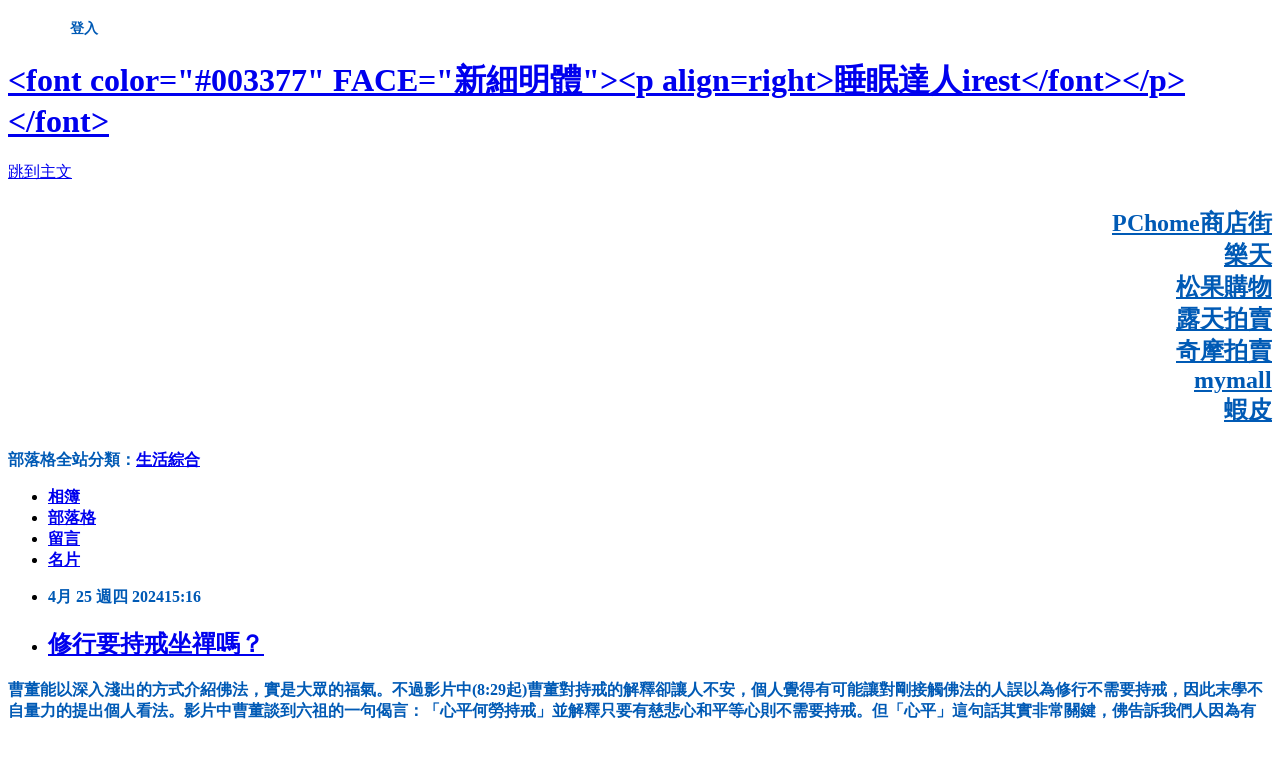

--- FILE ---
content_type: text/html; charset=utf-8
request_url: https://sleep119.pixnet.net/blog/posts/8233918292
body_size: 33015
content:
<!DOCTYPE html><html lang="zh-TW"><head><meta charSet="utf-8"/><meta name="viewport" content="width=device-width, initial-scale=1"/><link rel="stylesheet" href="https://static.1px.tw/blog-next/_next/static/chunks/b1e52b495cc0137c.css" data-precedence="next"/><link rel="stylesheet" href="/fix.css?v=202601220300" type="text/css" data-precedence="medium"/><link rel="stylesheet" href="https://s3.1px.tw/blog/theme/choc/iframe-popup.css?v=202601220300" type="text/css" data-precedence="medium"/><link rel="stylesheet" href="https://s3.1px.tw/blog/theme/choc/plugins.min.css?v=202601220300" type="text/css" data-precedence="medium"/><link rel="stylesheet" href="https://s3.1px.tw/blog/theme/choc/openid-comment.css?v=202601220300" type="text/css" data-precedence="medium"/><link rel="stylesheet" href="https://s3.1px.tw/blog/theme/choc/style.min.css?v=202601220300" type="text/css" data-precedence="medium"/><link rel="stylesheet" href="https://s3.1px.tw/blog/theme/choc/main.min.css?v=202601220300" type="text/css" data-precedence="medium"/><link rel="stylesheet" href="https://pimg.1px.tw/sleep119/assets/sleep119.css?v=202601220300" type="text/css" data-precedence="medium"/><link rel="stylesheet" href="https://s3.1px.tw/blog/theme/choc/author-info.css?v=202601220300" type="text/css" data-precedence="medium"/><link rel="stylesheet" href="https://s3.1px.tw/blog/theme/choc/idlePop.min.css?v=202601220300" type="text/css" data-precedence="medium"/><link rel="preload" as="script" fetchPriority="low" href="https://static.1px.tw/blog-next/_next/static/chunks/94688e2baa9fea03.js"/><script src="https://static.1px.tw/blog-next/_next/static/chunks/41eaa5427c45ebcc.js" async=""></script><script src="https://static.1px.tw/blog-next/_next/static/chunks/e2c6231760bc85bd.js" async=""></script><script src="https://static.1px.tw/blog-next/_next/static/chunks/94bde6376cf279be.js" async=""></script><script src="https://static.1px.tw/blog-next/_next/static/chunks/426b9d9d938a9eb4.js" async=""></script><script src="https://static.1px.tw/blog-next/_next/static/chunks/turbopack-5021d21b4b170dda.js" async=""></script><script src="https://static.1px.tw/blog-next/_next/static/chunks/ff1a16fafef87110.js" async=""></script><script src="https://static.1px.tw/blog-next/_next/static/chunks/e308b2b9ce476a3e.js" async=""></script><script src="https://static.1px.tw/blog-next/_next/static/chunks/2bf79572a40338b7.js" async=""></script><script src="https://static.1px.tw/blog-next/_next/static/chunks/d3c6eed28c1dd8e2.js" async=""></script><script src="https://static.1px.tw/blog-next/_next/static/chunks/d4d39cfc2a072218.js" async=""></script><script src="https://static.1px.tw/blog-next/_next/static/chunks/6a5d72c05b9cd4ba.js" async=""></script><script src="https://static.1px.tw/blog-next/_next/static/chunks/8af6103cf1375f47.js" async=""></script><script src="https://static.1px.tw/blog-next/_next/static/chunks/60d08651d643cedc.js" async=""></script><script src="https://static.1px.tw/blog-next/_next/static/chunks/0ae21416dac1fa83.js" async=""></script><script src="https://static.1px.tw/blog-next/_next/static/chunks/6d1100e43ad18157.js" async=""></script><script src="https://static.1px.tw/blog-next/_next/static/chunks/87eeaf7a3b9005e8.js" async=""></script><script src="https://static.1px.tw/blog-next/_next/static/chunks/ed01c75076819ebd.js" async=""></script><script src="https://static.1px.tw/blog-next/_next/static/chunks/a4df8fc19a9a82e6.js" async=""></script><title>修行要持戒坐禪嗎？</title><meta name="description" content="曹董能以深入淺出的方式介紹佛法，實是大眾的福氣。不過影片中(8:29起)曹董對持戒的解釋卻讓人不安，個人覺得有可能讓對剛接觸佛法的人誤以為修行不需要持戒，因此末學不自量力的提出個人看法。影片中曹董談到六祖的一句偈言：「心平何勞持戒」並解釋只要有慈悲心和平等心則不需要持戒。但「心平」這句話其實非常關鍵，佛告訴我們人因為有「我執」，也就是執著有我，而有我就有你就有他，也就有我們、你們和他們的區別，開始產生不平等心，也無法產生同體大悲心。而「我執」來自我們的第七識，修行就是要將第七識轉成「平等性智」，轉識為智完全破除我執，這才是「心平」的究竟意義。而這已經是大菩薩的境界了，絕非打嘴砲，光說不練的凡夫。我們可以進一步用這句「視冤親如己父母」來印證自己是否真的達到「心平」的境界了。若是不行，那麼還是要好好持戒修行才是。"/><meta name="author" content="&lt;font color=&quot;#003377&quot; FACE=&quot;新細明體&quot;&gt;&lt;p align=right&gt;睡眠達人irest&lt;/font&gt;&lt;/p&gt;&lt;/font&gt;"/><meta name="google-adsense-platform-account" content="pub-2647689032095179"/><meta name="fb:app_id" content="101730233200171"/><link rel="canonical" href="https://sleep119.pixnet.net/blog/posts/8233918292"/><meta property="og:title" content="修行要持戒坐禪嗎？"/><meta property="og:description" content="曹董能以深入淺出的方式介紹佛法，實是大眾的福氣。不過影片中(8:29起)曹董對持戒的解釋卻讓人不安，個人覺得有可能讓對剛接觸佛法的人誤以為修行不需要持戒，因此末學不自量力的提出個人看法。影片中曹董談到六祖的一句偈言：「心平何勞持戒」並解釋只要有慈悲心和平等心則不需要持戒。但「心平」這句話其實非常關鍵，佛告訴我們人因為有「我執」，也就是執著有我，而有我就有你就有他，也就有我們、你們和他們的區別，開始產生不平等心，也無法產生同體大悲心。而「我執」來自我們的第七識，修行就是要將第七識轉成「平等性智」，轉識為智完全破除我執，這才是「心平」的究竟意義。而這已經是大菩薩的境界了，絕非打嘴砲，光說不練的凡夫。我們可以進一步用這句「視冤親如己父母」來印證自己是否真的達到「心平」的境界了。若是不行，那麼還是要好好持戒修行才是。"/><meta property="og:url" content="https://sleep119.pixnet.net/blog/posts/8233918292"/><meta property="og:image" content="https://s3.1px.tw/blog/common/avatar/blog_cover_dark.jpg"/><meta property="og:type" content="article"/><meta name="twitter:card" content="summary_large_image"/><meta name="twitter:title" content="修行要持戒坐禪嗎？"/><meta name="twitter:description" content="曹董能以深入淺出的方式介紹佛法，實是大眾的福氣。不過影片中(8:29起)曹董對持戒的解釋卻讓人不安，個人覺得有可能讓對剛接觸佛法的人誤以為修行不需要持戒，因此末學不自量力的提出個人看法。影片中曹董談到六祖的一句偈言：「心平何勞持戒」並解釋只要有慈悲心和平等心則不需要持戒。但「心平」這句話其實非常關鍵，佛告訴我們人因為有「我執」，也就是執著有我，而有我就有你就有他，也就有我們、你們和他們的區別，開始產生不平等心，也無法產生同體大悲心。而「我執」來自我們的第七識，修行就是要將第七識轉成「平等性智」，轉識為智完全破除我執，這才是「心平」的究竟意義。而這已經是大菩薩的境界了，絕非打嘴砲，光說不練的凡夫。我們可以進一步用這句「視冤親如己父母」來印證自己是否真的達到「心平」的境界了。若是不行，那麼還是要好好持戒修行才是。"/><meta name="twitter:image" content="https://s3.1px.tw/blog/common/avatar/blog_cover_dark.jpg"/><link rel="icon" href="/favicon.ico?favicon.a62c60e0.ico" sizes="32x32" type="image/x-icon"/><script src="https://static.1px.tw/blog-next/_next/static/chunks/a6dad97d9634a72d.js" noModule=""></script></head><body><!--$--><!--/$--><!--$?--><template id="B:0"></template><!--/$--><script>requestAnimationFrame(function(){$RT=performance.now()});</script><script src="https://static.1px.tw/blog-next/_next/static/chunks/94688e2baa9fea03.js" id="_R_" async=""></script><div hidden id="S:0"><script id="pixnet-vars">
        window.PIXNET = {
          post_id: "8233918292",
          name: "sleep119",
          user_id: 0,
          blog_id: "3294419",
          display_ads: true,
          ad_options: {"chictrip":false}
        };
      </script><script type="text/javascript" src="https://code.jquery.com/jquery-latest.min.js"></script><script id="json-ld-article-script" type="application/ld+json">{"@context":"https:\u002F\u002Fschema.org","@type":"BlogPosting","isAccessibleForFree":true,"mainEntityOfPage":{"@type":"WebPage","@id":"https:\u002F\u002Fsleep119.pixnet.net\u002Fblog\u002Fposts\u002F8233918292"},"headline":"修行要持戒坐禪嗎？","description":"\u003Cbr\u003E曹董能以深入淺出的方式介紹佛法，實是大眾的福氣。不過影片中(8:29起)曹董對持戒的解釋卻讓人不安，個人覺得有可能讓對剛接觸佛法的人誤以為修行不需要持戒，因此末學不自量力的提出個人看法。影片中曹董談到六祖的一句偈言：「心平何勞持戒」並解釋只要有慈悲心和平等心則不需要持戒。但「心平」這句話其實非常關鍵，佛告訴我們人因為有「我執」，也就是執著有我，而有我就有你就有他，也就有我們、你們和他們的區別，開始產生不平等心，也無法產生同體大悲心。而「我執」來自我們的第七識，修行就是要將第七識轉成「平等性智」，轉識為智完全破除我執，這才是「心平」的究竟意義。而這已經是大菩薩的境界了，絕非打嘴砲，光說不練的凡夫。我們可以進一步用這句「視冤親如己父母」來印證自己是否真的達到「心平」的境界了。若是不行，那麼還是要好好持戒修行才是。\u003Cbr\u003E","articleBody":"  \u003Cp\u003E\u003Cspan style=\"font-size:16px\"\u003E\u003Ciframe allow=\"accelerometer; autoplay; clipboard-write; encrypted-media; gyroscope; picture-in-picture; web-share\" allowfullscreen=\"\" class=\"\" frameborder=\"0\" height=\"315\" referrerpolicy=\"strict-origin-when-cross-origin\" src=\"https:\u002F\u002Fwww.youtube.com\u002Fembed\u002FzUYdK-gavgI?si=6qZFLGUw8lt855hW&amp;start=509&amp;ampwmode=transparent\" title=\"YouTube video player\" width=\"560\"\u003E\u003C\u002Fiframe\u003E\u003C\u002Fspan\u003E\u003C\u002Fp\u003E\n\n\u003Cp\u003E\u003Cspan style=\"font-size:16px\"\u003E曹董能以深入淺出的方式介紹佛法，實是大眾的福氣。不過影片中(8:29起)曹董對持戒的解釋卻讓人不安，個人覺得有可能讓對剛接觸佛法的人誤以為修行不需要持戒，因此末學不自量力的提出個人看法。影片中曹董談到六祖的一句偈言：「心平何勞持戒」並解釋只要有慈悲心和平等心則不需要持戒。但「心平」這句話其實非常關鍵，佛告訴我們人因為有「我執」，也就是執著有我，而有我就有你就有他，也就有我們、你們和他們的區別，開始產生不平等心，也無法產生同體大悲心。而「我執」來自我們的第七識，修行就是要將第七識轉成「平等性智」，轉識為智完全破除我執，這才是「心平」的究竟意義。而這已經是大菩薩的境界了，絕非打嘴砲，光說不練的凡夫。我們可以進一步用這句「視冤親如己父母」來印證自己是否真的達到「心平」的境界了。若是不行，那麼還是要好好持戒修行才是。\u003C\u002Fspan\u003E\u003C\u002Fp\u003E\n\n\u003Cp\u003E\u003Cspan style=\"font-size:16px\"\u003E另外整句話「心平何勞持戒」應該連著看，因為心平了，言行舉止自然而然無不合乎正理了，當然「不必刻意用心持戒」，此時正如維摩詰所說「舉足下足，當知皆從道場來，住於佛法矣！」用孔老夫子「從心所欲，不踰矩」來比擬的話，當為「從心所欲，不犯戒」。因此，之所以不需持戒是因為身語意三方面均已清淨，不會再有任何不好的念頭了。又好像早期到中國，在路上隨處都看到一句標語「請勿隨地吐痰」，但你到一些先進的國家或地區則不曾看到類似標語，因為那些國家沒有人會隨地吐痰當然不需要特地再宣傳提醒了。\u003C\u002Fspan\u003E\u003C\u002Fp\u003E\n\n\u003Cp\u003E\u003Cspan style=\"font-size:16px\"\u003E再舉影片(12:00起)，曹董介紹了禪定，非常精彩。跳脫佛學中複雜的層層疊疊，直接宣達了六祖的心要。關於這點，末學也另舉六祖壇經中的一段對話給大家思考一下。當時武則天曾派遣薛簡去邀請六祖入京，不過六祖拒絕了。但薛簡問了一個關鍵問題：「京城禪德皆云：『欲得會道，必須坐禪習定；若不因禪定而得解脫者，未之有也。』未審師所說法如何？」師曰：「道由心悟，豈在坐也？」讀到這句話，你會不會也誤以為六祖反對禪坐呢？六祖一生正如同六祖自言：「但且隨方解縛，假名三昧。」主要就是破當時大家對各種修行的病執，「道須通流，何以卻滯？心不住法，道即通流；心若住法，名為自縛。」行於禪但不執於禪；勤誦經但不為經所縛。\u003C\u002Fspan\u003E\u003C\u002Fp\u003E\n\n\u003Cp\u003E\u003Cspan style=\"font-size:16px\"\u003E如果以上說明略嫌太繁，那麼大家簡單想想六祖慧能自己持不持戒？打不打坐？修不修行？如果答案都是肯定的，那麼我們在讀《六祖壇經》時就要非常小心了。六祖當時就告誡大眾必須注意他的法門「是最上乘，為大智人說，為上根人說」，而當今此世又有多少人是上根人呢？所以希望大家不要誤解六祖的真實義。\u003C\u002Fspan\u003E\u003C\u002Fp\u003E\n\n\u003Cp\u003E&nbsp;\u003C\u002Fp\u003E\n","image":[],"author":{"@type":"Person","name":"\u003Cfont color=\"#003377\" FACE=\"新細明體\"\u003E\u003Cp align=right\u003E睡眠達人irest\u003C\u002Ffont\u003E\u003C\u002Fp\u003E\u003C\u002Ffont\u003E","url":"https:\u002F\u002Fwww.pixnet.net\u002Fpcard\u002Fsleep119"},"publisher":{"@type":"Organization","name":"\u003Cfont color=\"#003377\" FACE=\"新細明體\"\u003E\u003Cp align=right\u003E睡眠達人irest\u003C\u002Ffont\u003E\u003C\u002Fp\u003E\u003C\u002Ffont\u003E","logo":{"@type":"ImageObject","url":"https:\u002F\u002Fs3.1px.tw\u002Fblog\u002Fcommon\u002Favatar\u002Fblog_cover_dark.jpg"}},"datePublished":"2024-04-25T07:16:59.000Z","dateModified":"","keywords":[],"articleSection":"其它"}</script><template id="P:1"></template><template id="P:2"></template><template id="P:3"></template><section aria-label="Notifications alt+T" tabindex="-1" aria-live="polite" aria-relevant="additions text" aria-atomic="false"></section></div><script>(self.__next_f=self.__next_f||[]).push([0])</script><script>self.__next_f.push([1,"1:\"$Sreact.fragment\"\n3:I[39756,[\"https://static.1px.tw/blog-next/_next/static/chunks/ff1a16fafef87110.js\",\"https://static.1px.tw/blog-next/_next/static/chunks/e308b2b9ce476a3e.js\"],\"default\"]\n4:I[53536,[\"https://static.1px.tw/blog-next/_next/static/chunks/ff1a16fafef87110.js\",\"https://static.1px.tw/blog-next/_next/static/chunks/e308b2b9ce476a3e.js\"],\"default\"]\n6:I[97367,[\"https://static.1px.tw/blog-next/_next/static/chunks/ff1a16fafef87110.js\",\"https://static.1px.tw/blog-next/_next/static/chunks/e308b2b9ce476a3e.js\"],\"OutletBoundary\"]\n8:I[97367,[\"https://static.1px.tw/blog-next/_next/static/chunks/ff1a16fafef87110.js\",\"https://static.1px.tw/blog-next/_next/static/chunks/e308b2b9ce476a3e.js\"],\"ViewportBoundary\"]\na:I[97367,[\"https://static.1px.tw/blog-next/_next/static/chunks/ff1a16fafef87110.js\",\"https://static.1px.tw/blog-next/_next/static/chunks/e308b2b9ce476a3e.js\"],\"MetadataBoundary\"]\nc:I[63491,[\"https://static.1px.tw/blog-next/_next/static/chunks/2bf79572a40338b7.js\",\"https://static.1px.tw/blog-next/_next/static/chunks/d3c6eed28c1dd8e2.js\"],\"default\"]\n:HL[\"https://static.1px.tw/blog-next/_next/static/chunks/b1e52b495cc0137c.css\",\"style\"]\n"])</script><script>self.__next_f.push([1,"0:{\"P\":null,\"b\":\"Fh5CEL29DpBu-3dUnujtG\",\"c\":[\"\",\"blog\",\"posts\",\"8233918292\"],\"q\":\"\",\"i\":false,\"f\":[[[\"\",{\"children\":[\"blog\",{\"children\":[\"posts\",{\"children\":[[\"id\",\"8233918292\",\"d\"],{\"children\":[\"__PAGE__\",{}]}]}]}]},\"$undefined\",\"$undefined\",true],[[\"$\",\"$1\",\"c\",{\"children\":[[[\"$\",\"script\",\"script-0\",{\"src\":\"https://static.1px.tw/blog-next/_next/static/chunks/d4d39cfc2a072218.js\",\"async\":true,\"nonce\":\"$undefined\"}],[\"$\",\"script\",\"script-1\",{\"src\":\"https://static.1px.tw/blog-next/_next/static/chunks/6a5d72c05b9cd4ba.js\",\"async\":true,\"nonce\":\"$undefined\"}],[\"$\",\"script\",\"script-2\",{\"src\":\"https://static.1px.tw/blog-next/_next/static/chunks/8af6103cf1375f47.js\",\"async\":true,\"nonce\":\"$undefined\"}]],\"$L2\"]}],{\"children\":[[\"$\",\"$1\",\"c\",{\"children\":[null,[\"$\",\"$L3\",null,{\"parallelRouterKey\":\"children\",\"error\":\"$undefined\",\"errorStyles\":\"$undefined\",\"errorScripts\":\"$undefined\",\"template\":[\"$\",\"$L4\",null,{}],\"templateStyles\":\"$undefined\",\"templateScripts\":\"$undefined\",\"notFound\":\"$undefined\",\"forbidden\":\"$undefined\",\"unauthorized\":\"$undefined\"}]]}],{\"children\":[[\"$\",\"$1\",\"c\",{\"children\":[null,[\"$\",\"$L3\",null,{\"parallelRouterKey\":\"children\",\"error\":\"$undefined\",\"errorStyles\":\"$undefined\",\"errorScripts\":\"$undefined\",\"template\":[\"$\",\"$L4\",null,{}],\"templateStyles\":\"$undefined\",\"templateScripts\":\"$undefined\",\"notFound\":\"$undefined\",\"forbidden\":\"$undefined\",\"unauthorized\":\"$undefined\"}]]}],{\"children\":[[\"$\",\"$1\",\"c\",{\"children\":[null,[\"$\",\"$L3\",null,{\"parallelRouterKey\":\"children\",\"error\":\"$undefined\",\"errorStyles\":\"$undefined\",\"errorScripts\":\"$undefined\",\"template\":[\"$\",\"$L4\",null,{}],\"templateStyles\":\"$undefined\",\"templateScripts\":\"$undefined\",\"notFound\":\"$undefined\",\"forbidden\":\"$undefined\",\"unauthorized\":\"$undefined\"}]]}],{\"children\":[[\"$\",\"$1\",\"c\",{\"children\":[\"$L5\",[[\"$\",\"link\",\"0\",{\"rel\":\"stylesheet\",\"href\":\"https://static.1px.tw/blog-next/_next/static/chunks/b1e52b495cc0137c.css\",\"precedence\":\"next\",\"crossOrigin\":\"$undefined\",\"nonce\":\"$undefined\"}],[\"$\",\"script\",\"script-0\",{\"src\":\"https://static.1px.tw/blog-next/_next/static/chunks/0ae21416dac1fa83.js\",\"async\":true,\"nonce\":\"$undefined\"}],[\"$\",\"script\",\"script-1\",{\"src\":\"https://static.1px.tw/blog-next/_next/static/chunks/6d1100e43ad18157.js\",\"async\":true,\"nonce\":\"$undefined\"}],[\"$\",\"script\",\"script-2\",{\"src\":\"https://static.1px.tw/blog-next/_next/static/chunks/87eeaf7a3b9005e8.js\",\"async\":true,\"nonce\":\"$undefined\"}],[\"$\",\"script\",\"script-3\",{\"src\":\"https://static.1px.tw/blog-next/_next/static/chunks/ed01c75076819ebd.js\",\"async\":true,\"nonce\":\"$undefined\"}],[\"$\",\"script\",\"script-4\",{\"src\":\"https://static.1px.tw/blog-next/_next/static/chunks/a4df8fc19a9a82e6.js\",\"async\":true,\"nonce\":\"$undefined\"}]],[\"$\",\"$L6\",null,{\"children\":\"$@7\"}]]}],{},null,false,false]},null,false,false]},null,false,false]},null,false,false]},null,false,false],[\"$\",\"$1\",\"h\",{\"children\":[null,[\"$\",\"$L8\",null,{\"children\":\"$@9\"}],[\"$\",\"$La\",null,{\"children\":\"$@b\"}],null]}],false]],\"m\":\"$undefined\",\"G\":[\"$c\",[]],\"S\":false}\n"])</script><script>self.__next_f.push([1,"9:[[\"$\",\"meta\",\"0\",{\"charSet\":\"utf-8\"}],[\"$\",\"meta\",\"1\",{\"name\":\"viewport\",\"content\":\"width=device-width, initial-scale=1\"}]]\n"])</script><script>self.__next_f.push([1,"d:I[79520,[\"https://static.1px.tw/blog-next/_next/static/chunks/d4d39cfc2a072218.js\",\"https://static.1px.tw/blog-next/_next/static/chunks/6a5d72c05b9cd4ba.js\",\"https://static.1px.tw/blog-next/_next/static/chunks/8af6103cf1375f47.js\"],\"\"]\n10:I[2352,[\"https://static.1px.tw/blog-next/_next/static/chunks/d4d39cfc2a072218.js\",\"https://static.1px.tw/blog-next/_next/static/chunks/6a5d72c05b9cd4ba.js\",\"https://static.1px.tw/blog-next/_next/static/chunks/8af6103cf1375f47.js\"],\"AdultWarningModal\"]\n11:I[69182,[\"https://static.1px.tw/blog-next/_next/static/chunks/d4d39cfc2a072218.js\",\"https://static.1px.tw/blog-next/_next/static/chunks/6a5d72c05b9cd4ba.js\",\"https://static.1px.tw/blog-next/_next/static/chunks/8af6103cf1375f47.js\"],\"HydrationComplete\"]\n12:I[12985,[\"https://static.1px.tw/blog-next/_next/static/chunks/d4d39cfc2a072218.js\",\"https://static.1px.tw/blog-next/_next/static/chunks/6a5d72c05b9cd4ba.js\",\"https://static.1px.tw/blog-next/_next/static/chunks/8af6103cf1375f47.js\"],\"NuqsAdapter\"]\n13:I[82782,[\"https://static.1px.tw/blog-next/_next/static/chunks/d4d39cfc2a072218.js\",\"https://static.1px.tw/blog-next/_next/static/chunks/6a5d72c05b9cd4ba.js\",\"https://static.1px.tw/blog-next/_next/static/chunks/8af6103cf1375f47.js\"],\"RefineContext\"]\n14:I[29306,[\"https://static.1px.tw/blog-next/_next/static/chunks/d4d39cfc2a072218.js\",\"https://static.1px.tw/blog-next/_next/static/chunks/6a5d72c05b9cd4ba.js\",\"https://static.1px.tw/blog-next/_next/static/chunks/8af6103cf1375f47.js\",\"https://static.1px.tw/blog-next/_next/static/chunks/60d08651d643cedc.js\",\"https://static.1px.tw/blog-next/_next/static/chunks/d3c6eed28c1dd8e2.js\"],\"default\"]\n2:[\"$\",\"html\",null,{\"lang\":\"zh-TW\",\"children\":[[\"$\",\"$Ld\",null,{\"id\":\"google-tag-manager\",\"strategy\":\"afterInteractive\",\"children\":\"\\n(function(w,d,s,l,i){w[l]=w[l]||[];w[l].push({'gtm.start':\\nnew Date().getTime(),event:'gtm.js'});var f=d.getElementsByTagName(s)[0],\\nj=d.createElement(s),dl=l!='dataLayer'?'\u0026l='+l:'';j.async=true;j.src=\\n'https://www.googletagmanager.com/gtm.js?id='+i+dl;f.parentNode.insertBefore(j,f);\\n})(window,document,'script','dataLayer','GTM-TRLQMPKX');\\n  \"}],\"$Le\",\"$Lf\",[\"$\",\"body\",null,{\"children\":[[\"$\",\"$L10\",null,{\"display\":false}],[\"$\",\"$L11\",null,{}],[\"$\",\"$L12\",null,{\"children\":[\"$\",\"$L13\",null,{\"children\":[\"$\",\"$L3\",null,{\"parallelRouterKey\":\"children\",\"error\":\"$undefined\",\"errorStyles\":\"$undefined\",\"errorScripts\":\"$undefined\",\"template\":[\"$\",\"$L4\",null,{}],\"templateStyles\":\"$undefined\",\"templateScripts\":\"$undefined\",\"notFound\":[[\"$\",\"$L14\",null,{}],[]],\"forbidden\":\"$undefined\",\"unauthorized\":\"$undefined\"}]}]}]]}]]}]\n"])</script><script>self.__next_f.push([1,"e:null\nf:null\n"])</script><script>self.__next_f.push([1,"16:I[27201,[\"https://static.1px.tw/blog-next/_next/static/chunks/ff1a16fafef87110.js\",\"https://static.1px.tw/blog-next/_next/static/chunks/e308b2b9ce476a3e.js\"],\"IconMark\"]\n5:[[\"$\",\"script\",null,{\"id\":\"pixnet-vars\",\"children\":\"\\n        window.PIXNET = {\\n          post_id: \\\"8233918292\\\",\\n          name: \\\"sleep119\\\",\\n          user_id: 0,\\n          blog_id: \\\"3294419\\\",\\n          display_ads: true,\\n          ad_options: {\\\"chictrip\\\":false}\\n        };\\n      \"}],\"$L15\"]\n"])</script><script>self.__next_f.push([1,"b:[[\"$\",\"title\",\"0\",{\"children\":\"修行要持戒坐禪嗎？\"}],[\"$\",\"meta\",\"1\",{\"name\":\"description\",\"content\":\"曹董能以深入淺出的方式介紹佛法，實是大眾的福氣。不過影片中(8:29起)曹董對持戒的解釋卻讓人不安，個人覺得有可能讓對剛接觸佛法的人誤以為修行不需要持戒，因此末學不自量力的提出個人看法。影片中曹董談到六祖的一句偈言：「心平何勞持戒」並解釋只要有慈悲心和平等心則不需要持戒。但「心平」這句話其實非常關鍵，佛告訴我們人因為有「我執」，也就是執著有我，而有我就有你就有他，也就有我們、你們和他們的區別，開始產生不平等心，也無法產生同體大悲心。而「我執」來自我們的第七識，修行就是要將第七識轉成「平等性智」，轉識為智完全破除我執，這才是「心平」的究竟意義。而這已經是大菩薩的境界了，絕非打嘴砲，光說不練的凡夫。我們可以進一步用這句「視冤親如己父母」來印證自己是否真的達到「心平」的境界了。若是不行，那麼還是要好好持戒修行才是。\"}],[\"$\",\"meta\",\"2\",{\"name\":\"author\",\"content\":\"\u003cfont color=\\\"#003377\\\" FACE=\\\"新細明體\\\"\u003e\u003cp align=right\u003e睡眠達人irest\u003c/font\u003e\u003c/p\u003e\u003c/font\u003e\"}],[\"$\",\"meta\",\"3\",{\"name\":\"google-adsense-platform-account\",\"content\":\"pub-2647689032095179\"}],[\"$\",\"meta\",\"4\",{\"name\":\"fb:app_id\",\"content\":\"101730233200171\"}],[\"$\",\"link\",\"5\",{\"rel\":\"canonical\",\"href\":\"https://sleep119.pixnet.net/blog/posts/8233918292\"}],[\"$\",\"meta\",\"6\",{\"property\":\"og:title\",\"content\":\"修行要持戒坐禪嗎？\"}],[\"$\",\"meta\",\"7\",{\"property\":\"og:description\",\"content\":\"曹董能以深入淺出的方式介紹佛法，實是大眾的福氣。不過影片中(8:29起)曹董對持戒的解釋卻讓人不安，個人覺得有可能讓對剛接觸佛法的人誤以為修行不需要持戒，因此末學不自量力的提出個人看法。影片中曹董談到六祖的一句偈言：「心平何勞持戒」並解釋只要有慈悲心和平等心則不需要持戒。但「心平」這句話其實非常關鍵，佛告訴我們人因為有「我執」，也就是執著有我，而有我就有你就有他，也就有我們、你們和他們的區別，開始產生不平等心，也無法產生同體大悲心。而「我執」來自我們的第七識，修行就是要將第七識轉成「平等性智」，轉識為智完全破除我執，這才是「心平」的究竟意義。而這已經是大菩薩的境界了，絕非打嘴砲，光說不練的凡夫。我們可以進一步用這句「視冤親如己父母」來印證自己是否真的達到「心平」的境界了。若是不行，那麼還是要好好持戒修行才是。\"}],[\"$\",\"meta\",\"8\",{\"property\":\"og:url\",\"content\":\"https://sleep119.pixnet.net/blog/posts/8233918292\"}],[\"$\",\"meta\",\"9\",{\"property\":\"og:image\",\"content\":\"https://s3.1px.tw/blog/common/avatar/blog_cover_dark.jpg\"}],[\"$\",\"meta\",\"10\",{\"property\":\"og:type\",\"content\":\"article\"}],[\"$\",\"meta\",\"11\",{\"name\":\"twitter:card\",\"content\":\"summary_large_image\"}],[\"$\",\"meta\",\"12\",{\"name\":\"twitter:title\",\"content\":\"修行要持戒坐禪嗎？\"}],[\"$\",\"meta\",\"13\",{\"name\":\"twitter:description\",\"content\":\"曹董能以深入淺出的方式介紹佛法，實是大眾的福氣。不過影片中(8:29起)曹董對持戒的解釋卻讓人不安，個人覺得有可能讓對剛接觸佛法的人誤以為修行不需要持戒，因此末學不自量力的提出個人看法。影片中曹董談到六祖的一句偈言：「心平何勞持戒」並解釋只要有慈悲心和平等心則不需要持戒。但「心平」這句話其實非常關鍵，佛告訴我們人因為有「我執」，也就是執著有我，而有我就有你就有他，也就有我們、你們和他們的區別，開始產生不平等心，也無法產生同體大悲心。而「我執」來自我們的第七識，修行就是要將第七識轉成「平等性智」，轉識為智完全破除我執，這才是「心平」的究竟意義。而這已經是大菩薩的境界了，絕非打嘴砲，光說不練的凡夫。我們可以進一步用這句「視冤親如己父母」來印證自己是否真的達到「心平」的境界了。若是不行，那麼還是要好好持戒修行才是。\"}],[\"$\",\"meta\",\"14\",{\"name\":\"twitter:image\",\"content\":\"https://s3.1px.tw/blog/common/avatar/blog_cover_dark.jpg\"}],[\"$\",\"link\",\"15\",{\"rel\":\"icon\",\"href\":\"/favicon.ico?favicon.a62c60e0.ico\",\"sizes\":\"32x32\",\"type\":\"image/x-icon\"}],[\"$\",\"$L16\",\"16\",{}]]\n"])</script><script>self.__next_f.push([1,"7:null\n"])</script><script>self.__next_f.push([1,":HL[\"/fix.css?v=202601220300\",\"style\",{\"type\":\"text/css\"}]\n:HL[\"https://s3.1px.tw/blog/theme/choc/iframe-popup.css?v=202601220300\",\"style\",{\"type\":\"text/css\"}]\n:HL[\"https://s3.1px.tw/blog/theme/choc/plugins.min.css?v=202601220300\",\"style\",{\"type\":\"text/css\"}]\n:HL[\"https://s3.1px.tw/blog/theme/choc/openid-comment.css?v=202601220300\",\"style\",{\"type\":\"text/css\"}]\n:HL[\"https://s3.1px.tw/blog/theme/choc/style.min.css?v=202601220300\",\"style\",{\"type\":\"text/css\"}]\n:HL[\"https://s3.1px.tw/blog/theme/choc/main.min.css?v=202601220300\",\"style\",{\"type\":\"text/css\"}]\n:HL[\"https://pimg.1px.tw/sleep119/assets/sleep119.css?v=202601220300\",\"style\",{\"type\":\"text/css\"}]\n:HL[\"https://s3.1px.tw/blog/theme/choc/author-info.css?v=202601220300\",\"style\",{\"type\":\"text/css\"}]\n:HL[\"https://s3.1px.tw/blog/theme/choc/idlePop.min.css?v=202601220300\",\"style\",{\"type\":\"text/css\"}]\n17:T17fb,"])</script><script>self.__next_f.push([1,"{\"@context\":\"https:\\u002F\\u002Fschema.org\",\"@type\":\"BlogPosting\",\"isAccessibleForFree\":true,\"mainEntityOfPage\":{\"@type\":\"WebPage\",\"@id\":\"https:\\u002F\\u002Fsleep119.pixnet.net\\u002Fblog\\u002Fposts\\u002F8233918292\"},\"headline\":\"修行要持戒坐禪嗎？\",\"description\":\"\\u003Cbr\\u003E曹董能以深入淺出的方式介紹佛法，實是大眾的福氣。不過影片中(8:29起)曹董對持戒的解釋卻讓人不安，個人覺得有可能讓對剛接觸佛法的人誤以為修行不需要持戒，因此末學不自量力的提出個人看法。影片中曹董談到六祖的一句偈言：「心平何勞持戒」並解釋只要有慈悲心和平等心則不需要持戒。但「心平」這句話其實非常關鍵，佛告訴我們人因為有「我執」，也就是執著有我，而有我就有你就有他，也就有我們、你們和他們的區別，開始產生不平等心，也無法產生同體大悲心。而「我執」來自我們的第七識，修行就是要將第七識轉成「平等性智」，轉識為智完全破除我執，這才是「心平」的究竟意義。而這已經是大菩薩的境界了，絕非打嘴砲，光說不練的凡夫。我們可以進一步用這句「視冤親如己父母」來印證自己是否真的達到「心平」的境界了。若是不行，那麼還是要好好持戒修行才是。\\u003Cbr\\u003E\",\"articleBody\":\"  \\u003Cp\\u003E\\u003Cspan style=\\\"font-size:16px\\\"\\u003E\\u003Ciframe allow=\\\"accelerometer; autoplay; clipboard-write; encrypted-media; gyroscope; picture-in-picture; web-share\\\" allowfullscreen=\\\"\\\" class=\\\"\\\" frameborder=\\\"0\\\" height=\\\"315\\\" referrerpolicy=\\\"strict-origin-when-cross-origin\\\" src=\\\"https:\\u002F\\u002Fwww.youtube.com\\u002Fembed\\u002FzUYdK-gavgI?si=6qZFLGUw8lt855hW\u0026amp;start=509\u0026amp;ampwmode=transparent\\\" title=\\\"YouTube video player\\\" width=\\\"560\\\"\\u003E\\u003C\\u002Fiframe\\u003E\\u003C\\u002Fspan\\u003E\\u003C\\u002Fp\\u003E\\n\\n\\u003Cp\\u003E\\u003Cspan style=\\\"font-size:16px\\\"\\u003E曹董能以深入淺出的方式介紹佛法，實是大眾的福氣。不過影片中(8:29起)曹董對持戒的解釋卻讓人不安，個人覺得有可能讓對剛接觸佛法的人誤以為修行不需要持戒，因此末學不自量力的提出個人看法。影片中曹董談到六祖的一句偈言：「心平何勞持戒」並解釋只要有慈悲心和平等心則不需要持戒。但「心平」這句話其實非常關鍵，佛告訴我們人因為有「我執」，也就是執著有我，而有我就有你就有他，也就有我們、你們和他們的區別，開始產生不平等心，也無法產生同體大悲心。而「我執」來自我們的第七識，修行就是要將第七識轉成「平等性智」，轉識為智完全破除我執，這才是「心平」的究竟意義。而這已經是大菩薩的境界了，絕非打嘴砲，光說不練的凡夫。我們可以進一步用這句「視冤親如己父母」來印證自己是否真的達到「心平」的境界了。若是不行，那麼還是要好好持戒修行才是。\\u003C\\u002Fspan\\u003E\\u003C\\u002Fp\\u003E\\n\\n\\u003Cp\\u003E\\u003Cspan style=\\\"font-size:16px\\\"\\u003E另外整句話「心平何勞持戒」應該連著看，因為心平了，言行舉止自然而然無不合乎正理了，當然「不必刻意用心持戒」，此時正如維摩詰所說「舉足下足，當知皆從道場來，住於佛法矣！」用孔老夫子「從心所欲，不踰矩」來比擬的話，當為「從心所欲，不犯戒」。因此，之所以不需持戒是因為身語意三方面均已清淨，不會再有任何不好的念頭了。又好像早期到中國，在路上隨處都看到一句標語「請勿隨地吐痰」，但你到一些先進的國家或地區則不曾看到類似標語，因為那些國家沒有人會隨地吐痰當然不需要特地再宣傳提醒了。\\u003C\\u002Fspan\\u003E\\u003C\\u002Fp\\u003E\\n\\n\\u003Cp\\u003E\\u003Cspan style=\\\"font-size:16px\\\"\\u003E再舉影片(12:00起)，曹董介紹了禪定，非常精彩。跳脫佛學中複雜的層層疊疊，直接宣達了六祖的心要。關於這點，末學也另舉六祖壇經中的一段對話給大家思考一下。當時武則天曾派遣薛簡去邀請六祖入京，不過六祖拒絕了。但薛簡問了一個關鍵問題：「京城禪德皆云：『欲得會道，必須坐禪習定；若不因禪定而得解脫者，未之有也。』未審師所說法如何？」師曰：「道由心悟，豈在坐也？」讀到這句話，你會不會也誤以為六祖反對禪坐呢？六祖一生正如同六祖自言：「但且隨方解縛，假名三昧。」主要就是破當時大家對各種修行的病執，「道須通流，何以卻滯？心不住法，道即通流；心若住法，名為自縛。」行於禪但不執於禪；勤誦經但不為經所縛。\\u003C\\u002Fspan\\u003E\\u003C\\u002Fp\\u003E\\n\\n\\u003Cp\\u003E\\u003Cspan style=\\\"font-size:16px\\\"\\u003E如果以上說明略嫌太繁，那麼大家簡單想想六祖慧能自己持不持戒？打不打坐？修不修行？如果答案都是肯定的，那麼我們在讀《六祖壇經》時就要非常小心了。六祖當時就告誡大眾必須注意他的法門「是最上乘，為大智人說，為上根人說」，而當今此世又有多少人是上根人呢？所以希望大家不要誤解六祖的真實義。\\u003C\\u002Fspan\\u003E\\u003C\\u002Fp\\u003E\\n\\n\\u003Cp\\u003E\u0026nbsp;\\u003C\\u002Fp\\u003E\\n\",\"image\":[],\"author\":{\"@type\":\"Person\",\"name\":\"\\u003Cfont color=\\\"#003377\\\" FACE=\\\"新細明體\\\"\\u003E\\u003Cp align=right\\u003E睡眠達人irest\\u003C\\u002Ffont\\u003E\\u003C\\u002Fp\\u003E\\u003C\\u002Ffont\\u003E\",\"url\":\"https:\\u002F\\u002Fwww.pixnet.net\\u002Fpcard\\u002Fsleep119\"},\"publisher\":{\"@type\":\"Organization\",\"name\":\"\\u003Cfont color=\\\"#003377\\\" FACE=\\\"新細明體\\\"\\u003E\\u003Cp align=right\\u003E睡眠達人irest\\u003C\\u002Ffont\\u003E\\u003C\\u002Fp\\u003E\\u003C\\u002Ffont\\u003E\",\"logo\":{\"@type\":\"ImageObject\",\"url\":\"https:\\u002F\\u002Fs3.1px.tw\\u002Fblog\\u002Fcommon\\u002Favatar\\u002Fblog_cover_dark.jpg\"}},\"datePublished\":\"2024-04-25T07:16:59.000Z\",\"dateModified\":\"\",\"keywords\":[],\"articleSection\":\"其它\"}"])</script><script>self.__next_f.push([1,"15:[[[[\"$\",\"link\",\"/fix.css?v=202601220300\",{\"rel\":\"stylesheet\",\"href\":\"/fix.css?v=202601220300\",\"type\":\"text/css\",\"precedence\":\"medium\"}],[\"$\",\"link\",\"https://s3.1px.tw/blog/theme/choc/iframe-popup.css?v=202601220300\",{\"rel\":\"stylesheet\",\"href\":\"https://s3.1px.tw/blog/theme/choc/iframe-popup.css?v=202601220300\",\"type\":\"text/css\",\"precedence\":\"medium\"}],[\"$\",\"link\",\"https://s3.1px.tw/blog/theme/choc/plugins.min.css?v=202601220300\",{\"rel\":\"stylesheet\",\"href\":\"https://s3.1px.tw/blog/theme/choc/plugins.min.css?v=202601220300\",\"type\":\"text/css\",\"precedence\":\"medium\"}],[\"$\",\"link\",\"https://s3.1px.tw/blog/theme/choc/openid-comment.css?v=202601220300\",{\"rel\":\"stylesheet\",\"href\":\"https://s3.1px.tw/blog/theme/choc/openid-comment.css?v=202601220300\",\"type\":\"text/css\",\"precedence\":\"medium\"}],[\"$\",\"link\",\"https://s3.1px.tw/blog/theme/choc/style.min.css?v=202601220300\",{\"rel\":\"stylesheet\",\"href\":\"https://s3.1px.tw/blog/theme/choc/style.min.css?v=202601220300\",\"type\":\"text/css\",\"precedence\":\"medium\"}],[\"$\",\"link\",\"https://s3.1px.tw/blog/theme/choc/main.min.css?v=202601220300\",{\"rel\":\"stylesheet\",\"href\":\"https://s3.1px.tw/blog/theme/choc/main.min.css?v=202601220300\",\"type\":\"text/css\",\"precedence\":\"medium\"}],[\"$\",\"link\",\"https://pimg.1px.tw/sleep119/assets/sleep119.css?v=202601220300\",{\"rel\":\"stylesheet\",\"href\":\"https://pimg.1px.tw/sleep119/assets/sleep119.css?v=202601220300\",\"type\":\"text/css\",\"precedence\":\"medium\"}],[\"$\",\"link\",\"https://s3.1px.tw/blog/theme/choc/author-info.css?v=202601220300\",{\"rel\":\"stylesheet\",\"href\":\"https://s3.1px.tw/blog/theme/choc/author-info.css?v=202601220300\",\"type\":\"text/css\",\"precedence\":\"medium\"}],[\"$\",\"link\",\"https://s3.1px.tw/blog/theme/choc/idlePop.min.css?v=202601220300\",{\"rel\":\"stylesheet\",\"href\":\"https://s3.1px.tw/blog/theme/choc/idlePop.min.css?v=202601220300\",\"type\":\"text/css\",\"precedence\":\"medium\"}]],[\"$\",\"script\",null,{\"type\":\"text/javascript\",\"src\":\"https://code.jquery.com/jquery-latest.min.js\"}]],[[\"$\",\"script\",null,{\"id\":\"json-ld-article-script\",\"type\":\"application/ld+json\",\"dangerouslySetInnerHTML\":{\"__html\":\"$17\"}}],\"$L18\"],\"$L19\",\"$L1a\"]\n"])</script><script>self.__next_f.push([1,"1b:I[5479,[\"https://static.1px.tw/blog-next/_next/static/chunks/d4d39cfc2a072218.js\",\"https://static.1px.tw/blog-next/_next/static/chunks/6a5d72c05b9cd4ba.js\",\"https://static.1px.tw/blog-next/_next/static/chunks/8af6103cf1375f47.js\",\"https://static.1px.tw/blog-next/_next/static/chunks/0ae21416dac1fa83.js\",\"https://static.1px.tw/blog-next/_next/static/chunks/6d1100e43ad18157.js\",\"https://static.1px.tw/blog-next/_next/static/chunks/87eeaf7a3b9005e8.js\",\"https://static.1px.tw/blog-next/_next/static/chunks/ed01c75076819ebd.js\",\"https://static.1px.tw/blog-next/_next/static/chunks/a4df8fc19a9a82e6.js\"],\"default\"]\n1c:I[38045,[\"https://static.1px.tw/blog-next/_next/static/chunks/d4d39cfc2a072218.js\",\"https://static.1px.tw/blog-next/_next/static/chunks/6a5d72c05b9cd4ba.js\",\"https://static.1px.tw/blog-next/_next/static/chunks/8af6103cf1375f47.js\",\"https://static.1px.tw/blog-next/_next/static/chunks/0ae21416dac1fa83.js\",\"https://static.1px.tw/blog-next/_next/static/chunks/6d1100e43ad18157.js\",\"https://static.1px.tw/blog-next/_next/static/chunks/87eeaf7a3b9005e8.js\",\"https://static.1px.tw/blog-next/_next/static/chunks/ed01c75076819ebd.js\",\"https://static.1px.tw/blog-next/_next/static/chunks/a4df8fc19a9a82e6.js\"],\"ArticleHead\"]\n18:[\"$\",\"script\",null,{\"id\":\"json-ld-breadcrumb-script\",\"type\":\"application/ld+json\",\"dangerouslySetInnerHTML\":{\"__html\":\"{\\\"@context\\\":\\\"https:\\\\u002F\\\\u002Fschema.org\\\",\\\"@type\\\":\\\"BreadcrumbList\\\",\\\"itemListElement\\\":[{\\\"@type\\\":\\\"ListItem\\\",\\\"position\\\":1,\\\"name\\\":\\\"首頁\\\",\\\"item\\\":\\\"https:\\\\u002F\\\\u002Fsleep119.pixnet.net\\\"},{\\\"@type\\\":\\\"ListItem\\\",\\\"position\\\":2,\\\"name\\\":\\\"部落格\\\",\\\"item\\\":\\\"https:\\\\u002F\\\\u002Fsleep119.pixnet.net\\\\u002Fblog\\\"},{\\\"@type\\\":\\\"ListItem\\\",\\\"position\\\":3,\\\"name\\\":\\\"文章\\\",\\\"item\\\":\\\"https:\\\\u002F\\\\u002Fsleep119.pixnet.net\\\\u002Fblog\\\\u002Fposts\\\"},{\\\"@type\\\":\\\"ListItem\\\",\\\"position\\\":4,\\\"name\\\":\\\"修行要持戒坐禪嗎？\\\",\\\"item\\\":\\\"https:\\\\u002F\\\\u002Fsleep119.pixnet.net\\\\u002Fblog\\\\u002Fposts\\\\u002F8233918292\\\"}]}\"}}]\n1d:Te67,"])</script><script>self.__next_f.push([1,"  \u003cp\u003e\u003cspan style=\"font-size:16px\"\u003e\u003ciframe allow=\"accelerometer; autoplay; clipboard-write; encrypted-media; gyroscope; picture-in-picture; web-share\" allowfullscreen=\"\" class=\"\" frameborder=\"0\" height=\"315\" referrerpolicy=\"strict-origin-when-cross-origin\" src=\"https://www.youtube.com/embed/zUYdK-gavgI?si=6qZFLGUw8lt855hW\u0026amp;start=509\u0026amp;ampwmode=transparent\" title=\"YouTube video player\" width=\"560\"\u003e\u003c/iframe\u003e\u003c/span\u003e\u003c/p\u003e\n\n\u003cp\u003e\u003cspan style=\"font-size:16px\"\u003e曹董能以深入淺出的方式介紹佛法，實是大眾的福氣。不過影片中(8:29起)曹董對持戒的解釋卻讓人不安，個人覺得有可能讓對剛接觸佛法的人誤以為修行不需要持戒，因此末學不自量力的提出個人看法。影片中曹董談到六祖的一句偈言：「心平何勞持戒」並解釋只要有慈悲心和平等心則不需要持戒。但「心平」這句話其實非常關鍵，佛告訴我們人因為有「我執」，也就是執著有我，而有我就有你就有他，也就有我們、你們和他們的區別，開始產生不平等心，也無法產生同體大悲心。而「我執」來自我們的第七識，修行就是要將第七識轉成「平等性智」，轉識為智完全破除我執，這才是「心平」的究竟意義。而這已經是大菩薩的境界了，絕非打嘴砲，光說不練的凡夫。我們可以進一步用這句「視冤親如己父母」來印證自己是否真的達到「心平」的境界了。若是不行，那麼還是要好好持戒修行才是。\u003c/span\u003e\u003c/p\u003e\n\n\u003cp\u003e\u003cspan style=\"font-size:16px\"\u003e另外整句話「心平何勞持戒」應該連著看，因為心平了，言行舉止自然而然無不合乎正理了，當然「不必刻意用心持戒」，此時正如維摩詰所說「舉足下足，當知皆從道場來，住於佛法矣！」用孔老夫子「從心所欲，不踰矩」來比擬的話，當為「從心所欲，不犯戒」。因此，之所以不需持戒是因為身語意三方面均已清淨，不會再有任何不好的念頭了。又好像早期到中國，在路上隨處都看到一句標語「請勿隨地吐痰」，但你到一些先進的國家或地區則不曾看到類似標語，因為那些國家沒有人會隨地吐痰當然不需要特地再宣傳提醒了。\u003c/span\u003e\u003c/p\u003e\n\n\u003cp\u003e\u003cspan style=\"font-size:16px\"\u003e再舉影片(12:00起)，曹董介紹了禪定，非常精彩。跳脫佛學中複雜的層層疊疊，直接宣達了六祖的心要。關於這點，末學也另舉六祖壇經中的一段對話給大家思考一下。當時武則天曾派遣薛簡去邀請六祖入京，不過六祖拒絕了。但薛簡問了一個關鍵問題：「京城禪德皆云：『欲得會道，必須坐禪習定；若不因禪定而得解脫者，未之有也。』未審師所說法如何？」師曰：「道由心悟，豈在坐也？」讀到這句話，你會不會也誤以為六祖反對禪坐呢？六祖一生正如同六祖自言：「但且隨方解縛，假名三昧。」主要就是破當時大家對各種修行的病執，「道須通流，何以卻滯？心不住法，道即通流；心若住法，名為自縛。」行於禪但不執於禪；勤誦經但不為經所縛。\u003c/span\u003e\u003c/p\u003e\n\n\u003cp\u003e\u003cspan style=\"font-size:16px\"\u003e如果以上說明略嫌太繁，那麼大家簡單想想六祖慧能自己持不持戒？打不打坐？修不修行？如果答案都是肯定的，那麼我們在讀《六祖壇經》時就要非常小心了。六祖當時就告誡大眾必須注意他的法門「是最上乘，為大智人說，為上根人說」，而當今此世又有多少人是上根人呢？所以希望大家不要誤解六祖的真實義。\u003c/span\u003e\u003c/p\u003e\n\n\u003cp\u003e\u0026nbsp;\u003c/p\u003e\n"])</script><script>self.__next_f.push([1,"1e:Te61,"])</script><script>self.__next_f.push([1," \u003cp\u003e\u003cspan style=\"font-size:16px\"\u003e\u003ciframe allow=\"accelerometer; autoplay; clipboard-write; encrypted-media; gyroscope; picture-in-picture; web-share\" allowfullscreen=\"\" class=\"\" frameborder=\"0\" height=\"315\" referrerpolicy=\"strict-origin-when-cross-origin\" src=\"https://www.youtube.com/embed/zUYdK-gavgI?si=6qZFLGUw8lt855hW\u0026amp;start=509\u0026amp;ampwmode=transparent\" title=\"YouTube video player\" width=\"560\"\u003e\u003c/iframe\u003e\u003c/span\u003e\u003c/p\u003e \u003cp\u003e\u003cspan style=\"font-size:16px\"\u003e曹董能以深入淺出的方式介紹佛法，實是大眾的福氣。不過影片中(8:29起)曹董對持戒的解釋卻讓人不安，個人覺得有可能讓對剛接觸佛法的人誤以為修行不需要持戒，因此末學不自量力的提出個人看法。影片中曹董談到六祖的一句偈言：「心平何勞持戒」並解釋只要有慈悲心和平等心則不需要持戒。但「心平」這句話其實非常關鍵，佛告訴我們人因為有「我執」，也就是執著有我，而有我就有你就有他，也就有我們、你們和他們的區別，開始產生不平等心，也無法產生同體大悲心。而「我執」來自我們的第七識，修行就是要將第七識轉成「平等性智」，轉識為智完全破除我執，這才是「心平」的究竟意義。而這已經是大菩薩的境界了，絕非打嘴砲，光說不練的凡夫。我們可以進一步用這句「視冤親如己父母」來印證自己是否真的達到「心平」的境界了。若是不行，那麼還是要好好持戒修行才是。\u003c/span\u003e\u003c/p\u003e \u003cp\u003e\u003cspan style=\"font-size:16px\"\u003e另外整句話「心平何勞持戒」應該連著看，因為心平了，言行舉止自然而然無不合乎正理了，當然「不必刻意用心持戒」，此時正如維摩詰所說「舉足下足，當知皆從道場來，住於佛法矣！」用孔老夫子「從心所欲，不踰矩」來比擬的話，當為「從心所欲，不犯戒」。因此，之所以不需持戒是因為身語意三方面均已清淨，不會再有任何不好的念頭了。又好像早期到中國，在路上隨處都看到一句標語「請勿隨地吐痰」，但你到一些先進的國家或地區則不曾看到類似標語，因為那些國家沒有人會隨地吐痰當然不需要特地再宣傳提醒了。\u003c/span\u003e\u003c/p\u003e \u003cp\u003e\u003cspan style=\"font-size:16px\"\u003e再舉影片(12:00起)，曹董介紹了禪定，非常精彩。跳脫佛學中複雜的層層疊疊，直接宣達了六祖的心要。關於這點，末學也另舉六祖壇經中的一段對話給大家思考一下。當時武則天曾派遣薛簡去邀請六祖入京，不過六祖拒絕了。但薛簡問了一個關鍵問題：「京城禪德皆云：『欲得會道，必須坐禪習定；若不因禪定而得解脫者，未之有也。』未審師所說法如何？」師曰：「道由心悟，豈在坐也？」讀到這句話，你會不會也誤以為六祖反對禪坐呢？六祖一生正如同六祖自言：「但且隨方解縛，假名三昧。」主要就是破當時大家對各種修行的病執，「道須通流，何以卻滯？心不住法，道即通流；心若住法，名為自縛。」行於禪但不執於禪；勤誦經但不為經所縛。\u003c/span\u003e\u003c/p\u003e \u003cp\u003e\u003cspan style=\"font-size:16px\"\u003e如果以上說明略嫌太繁，那麼大家簡單想想六祖慧能自己持不持戒？打不打坐？修不修行？如果答案都是肯定的，那麼我們在讀《六祖壇經》時就要非常小心了。六祖當時就告誡大眾必須注意他的法門「是最上乘，為大智人說，為上根人說」，而當今此世又有多少人是上根人呢？所以希望大家不要誤解六祖的真實義。\u003c/span\u003e\u003c/p\u003e \u003cp\u003e\u0026nbsp;\u003c/p\u003e "])</script><script>self.__next_f.push([1,"1a:[\"$\",\"div\",null,{\"className\":\"main-container\",\"children\":[[\"$\",\"div\",null,{\"id\":\"pixnet-ad-before_header\",\"className\":\"pixnet-ad-placement\"}],[\"$\",\"div\",null,{\"id\":\"body-div\",\"children\":[[\"$\",\"div\",null,{\"id\":\"container\",\"children\":[[\"$\",\"div\",null,{\"id\":\"container2\",\"children\":[[\"$\",\"div\",null,{\"id\":\"container3\",\"children\":[[\"$\",\"div\",null,{\"id\":\"header\",\"children\":[[\"$\",\"div\",null,{\"id\":\"banner\",\"children\":[[\"$\",\"h1\",null,{\"children\":[\"$\",\"a\",null,{\"href\":\"https://sleep119.pixnet.net/blog\",\"children\":\"\u003cfont color=\\\"#003377\\\" FACE=\\\"新細明體\\\"\u003e\u003cp align=right\u003e睡眠達人irest\u003c/font\u003e\u003c/p\u003e\u003c/font\u003e\"}]}],[\"$\",\"p\",null,{\"className\":\"skiplink\",\"children\":[\"$\",\"a\",null,{\"href\":\"#article-area\",\"title\":\"skip the page header to the main content\",\"children\":\"跳到主文\"}]}],[\"$\",\"h2\",null,{\"suppressHydrationWarning\":true,\"dangerouslySetInnerHTML\":{\"__html\":\"\u003ca rel=\\\"nofollow\\\" href=\\\"http://www.pcstore.com.tw/sleep119/\\\" target=\\\"blank\\\"\u003e\u003cb\u003e\u003cp align=right\u003e\u003cfont color=\\\"#005AB5\\\" \u003e PChome商店街\u003c/a\u003e\u003cbr\u003e\u003ca rel=\\\"nofollow\\\" href=\\\"http://www.rakuten.com.tw/shop/sleep119/\\\" target=\\\"blank\\\"\u003e\u003cfont color=\\\"#005AB5\\\" \u003e\u003cb\u003e樂天 \u003c/a\u003e\u003cbr\u003e\u003ca rel=\\\"nofollow\\\" href=\\\"https://www.pcone.com.tw/store/9605554?t=pd.top#ref=d_product_top_store\\\" target=\\\"blank\\\"\u003e \u003cfont color=\\\"#005AB5\\\" \u003e\u003cb\u003e 松果購物  \u003c/a\u003e\u003ca rel=\\\"nofollow\\\" href=\\\"http://class.ruten.com.tw/user/index00.php?s=sleeping995\\\" target=\\\"blank\\\"\u003e\u003cfont color=\\\"#005AB5\\\" \u003e\u003cb\u003e\u003cbr\u003e   露天拍賣  \u003c/a\u003e\u003ca rel=\\\"nofollow\\\" href=\\\"http://goo.gl/loU9fv\\\" target=\\\"blank\\\"\u003e \u003cfont color=\\\"#005AB5\\\" \u003e\u003cb\u003e\u003cbr\u003e 奇摩拍賣  \u003c/a\u003e\u003ca rel=\\\"nofollow\\\" href=\\\"http://sleep119.shop.mymall.com.tw/\\\" target=\\\"blank\\\"\u003e\u003cfont color=\\\"#005AB5\\\" \u003e\u003cb\u003e\u003cbr\u003e mymall \u003c/a\u003e\u003c/a\u003e\u003ca rel=\\\"nofollow\\\" href=\\\"https://shopee.tw/sleep119?tab=shop\\\" target=\\\"blank\\\"\u003e\u003cfont color=\\\"#005AB5\\\" \u003e\u003cb\u003e\u003cbr\u003e 蝦皮 \u003c/a\u003e\u003c/font\u003e\u003c/p\u003e\"}}],[\"$\",\"p\",null,{\"id\":\"blog-category\",\"children\":[\"部落格全站分類：\",[\"$\",\"a\",null,{\"href\":\"#\",\"children\":\"生活綜合\"}]]}]]}],[\"$\",\"ul\",null,{\"id\":\"navigation\",\"children\":[[\"$\",\"li\",null,{\"className\":\"navigation-links\",\"id\":\"link-album\",\"children\":[\"$\",\"a\",null,{\"href\":\"/albums\",\"title\":\"go to gallery page of this user\",\"children\":\"相簿\"}]}],[\"$\",\"li\",null,{\"className\":\"navigation-links\",\"id\":\"link-blog\",\"children\":[\"$\",\"a\",null,{\"href\":\"https://sleep119.pixnet.net/blog\",\"title\":\"go to index page of this blog\",\"children\":\"部落格\"}]}],[\"$\",\"li\",null,{\"className\":\"navigation-links\",\"id\":\"link-guestbook\",\"children\":[\"$\",\"a\",null,{\"id\":\"guestbook\",\"data-msg\":\"尚未安裝留言板，無法進行留言\",\"data-action\":\"none\",\"href\":\"#\",\"title\":\"go to guestbook page of this user\",\"children\":\"留言\"}]}],[\"$\",\"li\",null,{\"className\":\"navigation-links\",\"id\":\"link-profile\",\"children\":[\"$\",\"a\",null,{\"href\":\"https://www.pixnet.net/pcard/3294419\",\"title\":\"go to profile page of this user\",\"children\":\"名片\"}]}]]}]]}],[\"$\",\"div\",null,{\"id\":\"main\",\"children\":[[\"$\",\"div\",null,{\"id\":\"content\",\"children\":[[\"$\",\"$L1b\",null,{\"data\":{\"id\":35156061,\"identifier\":\"spotlight\",\"title\":\"公告版位\",\"sort\":16,\"data\":\"若有任何關於枕頭的疑問，都歡迎留言或來電諮詢，謝謝您!\u003cbr\u003e\\nTEL:03-4805737 / 0955833337 / Line ID:sleep119\"}}],[\"$\",\"div\",null,{\"id\":\"article-area\",\"children\":[\"$\",\"div\",null,{\"id\":\"article-box\",\"children\":[\"$\",\"div\",null,{\"className\":\"article\",\"children\":[[\"$\",\"$L1c\",null,{\"post\":{\"id\":\"8233918292\",\"title\":\"修行要持戒坐禪嗎？\",\"excerpt\":\"\u003cbr\u003e曹董能以深入淺出的方式介紹佛法，實是大眾的福氣。不過影片中(8:29起)曹董對持戒的解釋卻讓人不安，個人覺得有可能讓對剛接觸佛法的人誤以為修行不需要持戒，因此末學不自量力的提出個人看法。影片中曹董談到六祖的一句偈言：「心平何勞持戒」並解釋只要有慈悲心和平等心則不需要持戒。但「心平」這句話其實非常關鍵，佛告訴我們人因為有「我執」，也就是執著有我，而有我就有你就有他，也就有我們、你們和他們的區別，開始產生不平等心，也無法產生同體大悲心。而「我執」來自我們的第七識，修行就是要將第七識轉成「平等性智」，轉識為智完全破除我執，這才是「心平」的究竟意義。而這已經是大菩薩的境界了，絕非打嘴砲，光說不練的凡夫。我們可以進一步用這句「視冤親如己父母」來印證自己是否真的達到「心平」的境界了。若是不行，那麼還是要好好持戒修行才是。\u003cbr\u003e\",\"contents\":{\"post_id\":\"8233918292\",\"contents\":\"$1d\",\"sanitized_contents\":\"$1e\",\"created_at\":null,\"updated_at\":null},\"published_at\":1714029419,\"featured\":null,\"category\":{\"id\":\"8000445320\",\"blog_id\":\"3294419\",\"name\":\"其它\",\"folder_id\":\"0\",\"post_count\":268,\"sort\":6,\"status\":\"active\",\"frontend\":\"visible\",\"created_at\":0,\"updated_at\":0},\"primaryChannel\":{\"id\":5,\"name\":\"生活綜合\",\"slug\":\"life\",\"type_id\":11},\"secondaryChannel\":{\"id\":8,\"name\":\"進修深造\",\"slug\":\"education\",\"type_id\":10},\"tags\":[],\"visibility\":\"public\",\"password_hint\":null,\"friends\":[],\"groups\":[],\"status\":\"active\",\"is_pinned\":0,\"allow_comment\":1,\"comment_visibility\":1,\"comment_permission\":1,\"post_url\":\"https://sleep119.pixnet.net/blog/posts/8233918292\",\"stats\":{\"post_id\":\"8233918292\",\"views\":9,\"views_today\":0,\"likes\":0,\"link_clicks\":0,\"comments\":0,\"replies\":0,\"created_at\":0,\"updated_at\":0},\"password\":null,\"comments\":[],\"ad_options\":{\"chictrip\":false}}}],\"$L1f\",\"$L20\",\"$L21\"]}]}]}]]}],\"$L22\"]}],\"$L23\"]}],\"$L24\",\"$L25\",\"$L26\",\"$L27\"]}],\"$L28\",\"$L29\",\"$L2a\",\"$L2b\"]}],\"$L2c\",\"$L2d\",\"$L2e\",\"$L2f\"]}]]}]\n"])</script><script>self.__next_f.push([1,"30:I[89076,[\"https://static.1px.tw/blog-next/_next/static/chunks/d4d39cfc2a072218.js\",\"https://static.1px.tw/blog-next/_next/static/chunks/6a5d72c05b9cd4ba.js\",\"https://static.1px.tw/blog-next/_next/static/chunks/8af6103cf1375f47.js\",\"https://static.1px.tw/blog-next/_next/static/chunks/0ae21416dac1fa83.js\",\"https://static.1px.tw/blog-next/_next/static/chunks/6d1100e43ad18157.js\",\"https://static.1px.tw/blog-next/_next/static/chunks/87eeaf7a3b9005e8.js\",\"https://static.1px.tw/blog-next/_next/static/chunks/ed01c75076819ebd.js\",\"https://static.1px.tw/blog-next/_next/static/chunks/a4df8fc19a9a82e6.js\"],\"ArticleContentInner\"]\n31:I[89697,[\"https://static.1px.tw/blog-next/_next/static/chunks/d4d39cfc2a072218.js\",\"https://static.1px.tw/blog-next/_next/static/chunks/6a5d72c05b9cd4ba.js\",\"https://static.1px.tw/blog-next/_next/static/chunks/8af6103cf1375f47.js\",\"https://static.1px.tw/blog-next/_next/static/chunks/0ae21416dac1fa83.js\",\"https://static.1px.tw/blog-next/_next/static/chunks/6d1100e43ad18157.js\",\"https://static.1px.tw/blog-next/_next/static/chunks/87eeaf7a3b9005e8.js\",\"https://static.1px.tw/blog-next/_next/static/chunks/ed01c75076819ebd.js\",\"https://static.1px.tw/blog-next/_next/static/chunks/a4df8fc19a9a82e6.js\"],\"AuthorViews\"]\n32:I[70364,[\"https://static.1px.tw/blog-next/_next/static/chunks/d4d39cfc2a072218.js\",\"https://static.1px.tw/blog-next/_next/static/chunks/6a5d72c05b9cd4ba.js\",\"https://static.1px.tw/blog-next/_next/static/chunks/8af6103cf1375f47.js\",\"https://static.1px.tw/blog-next/_next/static/chunks/0ae21416dac1fa83.js\",\"https://static.1px.tw/blog-next/_next/static/chunks/6d1100e43ad18157.js\",\"https://static.1px.tw/blog-next/_next/static/chunks/87eeaf7a3b9005e8.js\",\"https://static.1px.tw/blog-next/_next/static/chunks/ed01c75076819ebd.js\",\"https://static.1px.tw/blog-next/_next/static/chunks/a4df8fc19a9a82e6.js\"],\"CommentsBlock\"]\n33:I[96195,[\"https://static.1px.tw/blog-next/_next/static/chunks/d4d39cfc2a072218.js\",\"https://static.1px.tw/blog-next/_next/static/chunks/6a5d72c05b9cd4ba.js\",\"https://static.1px.tw/blog-next/_next/static/chunks/8af6103cf1375f47.js\",\"https://static.1px.tw/blog-next/_next/static/chunks/0ae21416dac1fa83.js\",\"https://static.1px.tw/blog-next/_next/static/chunks/6d1100e43ad18157.js\",\"https://static.1px.tw/blog-next/_next/static/chunks/87eeaf7a3b9005e8.js\",\"https://static.1px.tw/blog-next/_next/static/chunks/ed01c75076819ebd.js\",\"https://static.1px.tw/blog-next/_next/static/chunks/a4df8fc19a9a82e6.js\"],\"Widget\"]\n34:I[28541,[\"https://static.1px.tw/blog-next/_next/static/chunks/d4d39cfc2a072218.js\",\"https://static.1px.tw/blog-next/_next/static/chunks/6a5d72c05b9cd4ba.js\",\"https://static.1px.tw/blog-next/_next/static/chunks/8af6103cf1375f47.js\",\"https://static.1px.tw/blog-next/_next/static/chunks/0ae21416dac1fa83.js\",\"https://static.1px.tw/blog-next/_next/static/chunks/6d1100e43ad18157.js\",\"https://static.1px.tw/blog-next/_next/static/chunks/87eeaf7a3b9005e8.js\",\"https://static.1px.tw/blog-next/_next/static/chunks/ed01c75076819ebd.js\",\"https://static.1px.tw/blog-next/_next/static/chunks/a4df8fc19a9a82e6.js\"],\"default\"]\n:HL[\"/logo_pixnet_ch.svg\",\"image\"]\n"])</script><script>self.__next_f.push([1,"1f:[\"$\",\"div\",null,{\"className\":\"article-body\",\"children\":[[\"$\",\"div\",null,{\"className\":\"article-content\",\"children\":[[\"$\",\"$L30\",null,{\"post\":\"$1a:props:children:1:props:children:0:props:children:0:props:children:0:props:children:1:props:children:0:props:children:1:props:children:props:children:props:children:0:props:post\"}],[\"$\",\"div\",null,{\"className\":\"tag-container-parent\",\"children\":[[\"$\",\"div\",null,{\"className\":\"tag-container article-keyword\",\"data-version\":\"a\",\"children\":[[\"$\",\"div\",null,{\"className\":\"tag__header\",\"children\":[\"$\",\"div\",null,{\"className\":\"tag__header-title\",\"children\":\"文章標籤\"}]}],[\"$\",\"div\",null,{\"className\":\"tag__main\",\"id\":\"article-footer-tags\",\"children\":[]}]]}],[\"$\",\"div\",null,{\"className\":\"tag-container global-keyword\",\"children\":[[\"$\",\"div\",null,{\"className\":\"tag__header\",\"children\":[\"$\",\"div\",null,{\"className\":\"tag__header-title\",\"children\":\"全站熱搜\"}]}],[\"$\",\"div\",null,{\"className\":\"tag__main\",\"children\":[]}]]}]]}],[\"$\",\"div\",null,{\"className\":\"author-profile\",\"children\":[[\"$\",\"div\",null,{\"className\":\"author-profile__header\",\"children\":\"創作者介紹\"}],[\"$\",\"div\",null,{\"className\":\"author-profile__main\",\"id\":\"mixpanel-author-box\",\"children\":[[\"$\",\"a\",null,{\"children\":[\"$\",\"img\",null,{\"className\":\"author-profile__avatar\",\"src\":\"https://pimg.1px.tw/sleep119/logo/sleep119.png\",\"alt\":\"創作者 睡眠達人irest 的頭像\",\"loading\":\"lazy\"}]}],[\"$\",\"div\",null,{\"className\":\"author-profile__content\",\"children\":[[\"$\",\"a\",null,{\"className\":\"author-profile__name\",\"children\":\"睡眠達人irest\"}],[\"$\",\"p\",null,{\"className\":\"author-profile__info\",\"children\":\"\u003cfont color=\\\"#003377\\\" FACE=\\\"新細明體\\\"\u003e\u003cp align=right\u003e睡眠達人irest\u003c/font\u003e\u003c/p\u003e\u003c/font\u003e\"}]]}],[\"$\",\"div\",null,{\"className\":\"author-profile__subscribe hoverable\",\"children\":[\"$\",\"button\",null,{\"data-follow-state\":\"關注\",\"className\":\"subscribe-btn member\"}]}]]}]]}]]}],[\"$\",\"p\",null,{\"className\":\"author\",\"children\":[\"睡眠達人irest\",\" 發表在\",\" \",[\"$\",\"a\",null,{\"href\":\"https://www.pixnet.net\",\"children\":\"痞客邦\"}],\" \",[\"$\",\"a\",null,{\"href\":\"#comments\",\"children\":\"留言\"}],\"(\",\"0\",\") \",[\"$\",\"$L31\",null,{\"post\":\"$1a:props:children:1:props:children:0:props:children:0:props:children:0:props:children:1:props:children:0:props:children:1:props:children:props:children:props:children:0:props:post\"}]]}],[\"$\",\"div\",null,{\"id\":\"pixnet-ad-content-left-right-wrapper\",\"children\":[[\"$\",\"div\",null,{\"className\":\"left\"}],[\"$\",\"div\",null,{\"className\":\"right\"}]]}]]}]\n"])</script><script>self.__next_f.push([1,"20:[\"$\",\"div\",null,{\"className\":\"article-footer\",\"children\":[[\"$\",\"ul\",null,{\"className\":\"refer\",\"children\":[[\"$\",\"li\",null,{\"children\":[\"全站分類：\",[\"$\",\"a\",null,{\"href\":\"#\",\"children\":\"$undefined\"}]]}],\" \",[\"$\",\"li\",null,{\"children\":[\"個人分類：\",[\"$\",\"a\",null,{\"href\":\"#\",\"children\":\"其它\"}]]}],\" \"]}],[\"$\",\"div\",null,{\"className\":\"back-to-top\",\"children\":[\"$\",\"a\",null,{\"href\":\"#top\",\"title\":\"back to the top of the page\",\"children\":\"▲top\"}]}],[\"$\",\"$L32\",null,{\"comments\":[],\"blog\":{\"blog_id\":\"3294419\",\"urls\":{\"blog_url\":\"https://sleep119.pixnet.net/blog\",\"album_url\":\"https://sleep119.pixnet.net/albums\",\"card_url\":\"https://www.pixnet.net/pcard/sleep119\",\"sitemap_url\":\"https://sleep119.pixnet.net/sitemap.xml\"},\"name\":\"sleep119\",\"display_name\":\"\u003cfont color=\\\"#003377\\\" FACE=\\\"新細明體\\\"\u003e\u003cp align=right\u003e睡眠達人irest\u003c/font\u003e\u003c/p\u003e\u003c/font\u003e\",\"description\":\"\u003ca rel=\\\"nofollow\\\" href=\\\"http://www.pcstore.com.tw/sleep119/\\\" target=\\\"blank\\\"\u003e\u003cb\u003e\u003cp align=right\u003e\u003cfont color=\\\"#005AB5\\\" \u003e PChome商店街\u003c/a\u003e\u003cbr\u003e\u003ca rel=\\\"nofollow\\\" href=\\\"http://www.rakuten.com.tw/shop/sleep119/\\\" target=\\\"blank\\\"\u003e\u003cfont color=\\\"#005AB5\\\" \u003e\u003cb\u003e樂天 \u003c/a\u003e\u003cbr\u003e\u003ca rel=\\\"nofollow\\\" href=\\\"https://www.pcone.com.tw/store/9605554?t=pd.top#ref=d_product_top_store\\\" target=\\\"blank\\\"\u003e \u003cfont color=\\\"#005AB5\\\" \u003e\u003cb\u003e 松果購物  \u003c/a\u003e\u003ca rel=\\\"nofollow\\\" href=\\\"http://class.ruten.com.tw/user/index00.php?s=sleeping995\\\" target=\\\"blank\\\"\u003e\u003cfont color=\\\"#005AB5\\\" \u003e\u003cb\u003e\u003cbr\u003e   露天拍賣  \u003c/a\u003e\u003ca rel=\\\"nofollow\\\" href=\\\"http://goo.gl/loU9fv\\\" target=\\\"blank\\\"\u003e \u003cfont color=\\\"#005AB5\\\" \u003e\u003cb\u003e\u003cbr\u003e 奇摩拍賣  \u003c/a\u003e\u003ca rel=\\\"nofollow\\\" href=\\\"http://sleep119.shop.mymall.com.tw/\\\" target=\\\"blank\\\"\u003e\u003cfont color=\\\"#005AB5\\\" \u003e\u003cb\u003e\u003cbr\u003e mymall \u003c/a\u003e\u003c/a\u003e\u003ca rel=\\\"nofollow\\\" href=\\\"https://shopee.tw/sleep119?tab=shop\\\" target=\\\"blank\\\"\u003e\u003cfont color=\\\"#005AB5\\\" \u003e\u003cb\u003e\u003cbr\u003e 蝦皮 \u003c/a\u003e\u003c/font\u003e\u003c/p\u003e\",\"visibility\":\"public\",\"freeze\":\"active\",\"default_comment_permission\":\"deny\",\"service_album\":\"enable\",\"rss_mode\":\"auto\",\"taxonomy\":{\"id\":28,\"name\":\"生活綜合\"},\"logo\":{\"id\":null,\"url\":\"https://s3.1px.tw/blog/common/avatar/blog_cover_dark.jpg\"},\"logo_url\":\"https://s3.1px.tw/blog/common/avatar/blog_cover_dark.jpg\",\"owner\":{\"sub\":\"838257472761385949\",\"display_name\":\"睡眠達人irest\",\"avatar\":\"https://pimg.1px.tw/sleep119/logo/sleep119.png\",\"login_country\":null,\"login_city\":null,\"login_at\":0,\"created_at\":1333107165,\"updated_at\":1765079043},\"socials\":{\"social_email\":null,\"social_line\":null,\"social_facebook\":null,\"social_instagram\":null,\"social_youtube\":null,\"created_at\":null,\"updated_at\":null},\"stats\":{\"views_initialized\":2574623,\"views_total\":2575088,\"views_today\":4,\"post_count\":0,\"updated_at\":1769010615},\"marketing\":{\"keywords\":null,\"gsc_site_verification\":null,\"sitemap_verified_at\":1768904489,\"ga_account\":null,\"created_at\":1765841430,\"updated_at\":1768904489},\"watermark\":null,\"custom_domain\":null,\"hero_image\":{\"id\":1769022030,\"url\":\"https://picsum.photos/seed/sleep119/1200/400\"},\"widgets\":{\"sidebar1\":[{\"id\":35156046,\"identifier\":\"cus2606766\",\"title\":\"只要30秒幫您找到最適合的枕頭！\",\"sort\":1,\"data\":\"\u003ca href=\\\"https://sleep119.tw/pillowpassword\\\"\u003e\u003cimg src=\\\" http://sleep119.tw/upload/pillow-test.jpg\\\"\u003e\u003c/a\u003e\"},{\"id\":35156047,\"identifier\":\"pixMyPlace\",\"title\":\"個人資訊\",\"sort\":2,\"data\":null},{\"id\":35156048,\"identifier\":\"cus2242784\",\"title\":\"如何挑選適合自己的枕頭和床墊\",\"sort\":3,\"data\":\"\u003ca rel=\\\"只要30秒買到正確的枕頭和床墊\\\" target=\\\"blank\\\" href=\\\"https://sleep119.tw/upload/30seconds.pdf\\\"\u003e\u003cimg border=\\\"0\\\" alt=\\\"只要30秒買到正確的枕頭和床墊\\\" src=\\\" http://sleep119.tw/upload/30DM180.jpg\\\"\u003e\u003c/a\u003e\"},{\"id\":35156049,\"identifier\":\"pixHits\",\"title\":\"參觀人氣\",\"sort\":4,\"data\":null},{\"id\":35156051,\"identifier\":\"pixHotArticle\",\"title\":\"熱門文章\",\"sort\":6,\"data\":[{\"id\":\"8021165138\",\"title\":\"第二十三回：免翻轉床墊(Never-turn mattress)\",\"featured\":{\"id\":null,\"url\":\"https://pimg.1px.tw/sleep119/1333377843-3781954169.jpg\"},\"tags\":[],\"published_at\":1318557420,\"post_url\":\"https://sleep119.pixnet.net/blog/posts/8021165138\",\"stats\":{\"post_id\":\"8021165138\",\"views\":2723,\"views_today\":2,\"likes\":0,\"link_clicks\":0,\"comments\":0,\"replies\":0,\"created_at\":0,\"updated_at\":1768966790}},{\"id\":\"8029663316\",\"title\":\"每天晚上趴在桌上睡覺\",\"featured\":null,\"tags\":[],\"published_at\":1339063678,\"post_url\":\"https://sleep119.pixnet.net/blog/posts/8029663316\",\"stats\":{\"post_id\":\"8029663316\",\"views\":2516,\"views_today\":1,\"likes\":0,\"link_clicks\":0,\"comments\":0,\"replies\":0,\"created_at\":0,\"updated_at\":1768966831}},{\"id\":\"8031138598\",\"title\":\"後腦杓好像神經抽痛要看哪一科\",\"featured\":{\"id\":null,\"url\":\"https://pimg.1px.tw/sleep119/1576807058-4110662796.jpg\"},\"tags\":[],\"published_at\":1340004146,\"post_url\":\"https://sleep119.pixnet.net/blog/posts/8031138598\",\"stats\":{\"post_id\":\"8031138598\",\"views\":353654,\"views_today\":1,\"likes\":115,\"link_clicks\":0,\"comments\":0,\"replies\":0,\"created_at\":0,\"updated_at\":1768966846}},{\"id\":\"8031138680\",\"title\":\"為什麼睡不飽 全身會微微顫抖 ?\",\"featured\":{\"id\":null,\"url\":\"https://pixabay.com/static/uploads/photo/2015/05/26/12/31/baby-784609_960_720.jpg\"},\"tags\":[],\"published_at\":1340004256,\"post_url\":\"https://sleep119.pixnet.net/blog/posts/8031138680\",\"stats\":{\"post_id\":\"8031138680\",\"views\":7154,\"views_today\":1,\"likes\":0,\"link_clicks\":0,\"comments\":0,\"replies\":0,\"created_at\":0,\"updated_at\":1768966846}},{\"id\":\"8056046180\",\"title\":\"床已經睡很久了，加一塊床墊在上面可以嗎？\",\"featured\":null,\"tags\":[],\"published_at\":1351304621,\"post_url\":\"https://sleep119.pixnet.net/blog/posts/8056046180\",\"stats\":{\"post_id\":\"8056046180\",\"views\":408,\"views_today\":1,\"likes\":0,\"link_clicks\":0,\"comments\":0,\"replies\":0,\"created_at\":0,\"updated_at\":1768966939}},{\"id\":\"8071170092\",\"title\":\"請問各位有經驗的大大們有關購買床墊的事?!\",\"featured\":null,\"tags\":[],\"published_at\":1354869405,\"post_url\":\"https://sleep119.pixnet.net/blog/posts/8071170092\",\"stats\":{\"post_id\":\"8071170092\",\"views\":26123,\"views_today\":1,\"likes\":0,\"link_clicks\":0,\"comments\":0,\"replies\":0,\"created_at\":0,\"updated_at\":1768966977}},{\"id\":\"8142368734\",\"title\":\"疊兩塊床墊來睡，會比較有支撐力嗎？\",\"featured\":null,\"tags\":[],\"published_at\":1364256406,\"post_url\":\"https://sleep119.pixnet.net/blog/posts/8142368734\",\"stats\":{\"post_id\":\"8142368734\",\"views\":7465,\"views_today\":1,\"likes\":0,\"link_clicks\":0,\"comments\":0,\"replies\":0,\"created_at\":0,\"updated_at\":1768967091}},{\"id\":\"8145140248\",\"title\":\"兩側高中間低的枕頭類型好嗎?\",\"featured\":{\"id\":null,\"url\":\"https://pimg.1px.tw/sleep119/1366423489-116181909.jpg\"},\"tags\":[],\"published_at\":1366423145,\"post_url\":\"https://sleep119.pixnet.net/blog/posts/8145140248\",\"stats\":{\"post_id\":\"8145140248\",\"views\":2360,\"views_today\":1,\"likes\":0,\"link_clicks\":0,\"comments\":0,\"replies\":0,\"created_at\":0,\"updated_at\":1768967103}},{\"id\":\"8145405632\",\"title\":\"止鼾枕是否真的能有有效止鼾的功效？\",\"featured\":{\"id\":null,\"url\":\"https://pimg.1px.tw/sleep119/1639621384-1954177616-g.jpg\"},\"tags\":[],\"published_at\":1366680061,\"post_url\":\"https://sleep119.pixnet.net/blog/posts/8145405632\",\"stats\":{\"post_id\":\"8145405632\",\"views\":54548,\"views_today\":1,\"likes\":0,\"link_clicks\":0,\"comments\":0,\"replies\":0,\"created_at\":0,\"updated_at\":1768967106}},{\"id\":\"8147522462\",\"title\":\"我有睡眠呼吸中止症,請問調整床墊有效嗎\",\"featured\":null,\"tags\":[],\"published_at\":1368489072,\"post_url\":\"https://sleep119.pixnet.net/blog/posts/8147522462\",\"stats\":{\"post_id\":\"8147522462\",\"views\":608,\"views_today\":1,\"likes\":0,\"link_clicks\":0,\"comments\":0,\"replies\":0,\"created_at\":0,\"updated_at\":1768967116}}]},{\"id\":35156052,\"identifier\":\"pixLatestArticle\",\"title\":\"最新文章\",\"sort\":7,\"data\":[{\"id\":\"8234567744\",\"title\":\"睡覺到底要不要用枕頭?兩派爭議哪個對?\",\"featured\":{\"id\":null,\"url\":\"https://ibw.bwnet.com.tw/image/pool/2016/01/108fa0327abd5bd374f35e82672e7bd5.jpg\"},\"tags\":[],\"published_at\":1742437227,\"post_url\":\"https://sleep119.pixnet.net/blog/posts/8234567744\",\"stats\":{\"post_id\":\"8234567744\",\"views\":79,\"views_today\":1,\"likes\":0,\"link_clicks\":0,\"comments\":1,\"replies\":0,\"created_at\":0,\"updated_at\":1768968038}},{\"id\":\"8234350112\",\"title\":\"事實上，98％的暈眩問題都被我治好了！\",\"featured\":null,\"tags\":[],\"published_at\":1731032050,\"post_url\":\"https://sleep119.pixnet.net/blog/posts/8234350112\",\"stats\":{\"post_id\":\"8234350112\",\"views\":49,\"views_today\":0,\"likes\":0,\"link_clicks\":0,\"comments\":0,\"replies\":0,\"created_at\":0,\"updated_at\":1768968022}},{\"id\":\"8234317769\",\"title\":\"更換新枕頭的重點\",\"featured\":{\"id\":null,\"url\":\"https://pimg.1px.tw/sleep119/1477964350-2572113836.png\"},\"tags\":[],\"published_at\":1729650060,\"post_url\":\"https://sleep119.pixnet.net/blog/posts/8234317769\",\"stats\":{\"post_id\":\"8234317769\",\"views\":17,\"views_today\":0,\"likes\":0,\"link_clicks\":0,\"comments\":0,\"replies\":0,\"created_at\":0,\"updated_at\":0}},{\"id\":\"8233959632\",\"title\":\"更換枕頭的兩大關鍵\",\"featured\":{\"id\":null,\"url\":\"https://pimg.1px.tw/sleep119/1475714408-703735173.jpg\"},\"tags\":[],\"published_at\":1715742791,\"post_url\":\"https://sleep119.pixnet.net/blog/posts/8233959632\",\"stats\":{\"post_id\":\"8233959632\",\"views\":40,\"views_today\":0,\"likes\":0,\"link_clicks\":0,\"comments\":0,\"replies\":0,\"created_at\":0,\"updated_at\":1768967998}},{\"id\":\"8233944167\",\"title\":\"睡覺不用枕頭、或是喜歡睡很高的枕頭， 代表你的頸椎可能已經出問題…\",\"featured\":{\"id\":null,\"url\":\"https://pimg.1px.tw/sleep119/1403136770-1328728901.jpg\"},\"tags\":[],\"published_at\":1714702151,\"post_url\":\"https://sleep119.pixnet.net/blog/posts/8233944167\",\"stats\":{\"post_id\":\"8233944167\",\"views\":63,\"views_today\":1,\"likes\":0,\"link_clicks\":0,\"comments\":0,\"replies\":0,\"created_at\":0,\"updated_at\":1768924610}},{\"id\":\"8233918292\",\"title\":\"修行要持戒坐禪嗎？\",\"featured\":null,\"tags\":[],\"published_at\":1714029419,\"post_url\":\"https://sleep119.pixnet.net/blog/posts/8233918292\",\"stats\":{\"post_id\":\"8233918292\",\"views\":9,\"views_today\":0,\"likes\":0,\"link_clicks\":0,\"comments\":0,\"replies\":0,\"created_at\":0,\"updated_at\":0}},{\"id\":\"8233883201\",\"title\":\"太誇張了，實在太誇張了~\",\"featured\":{\"id\":null,\"url\":\"https://pimg.1px.tw/sleep119/1477964350-2572113836.png\"},\"tags\":[],\"published_at\":1712021782,\"post_url\":\"https://sleep119.pixnet.net/blog/posts/8233883201\",\"stats\":{\"post_id\":\"8233883201\",\"views\":28,\"views_today\":0,\"likes\":0,\"link_clicks\":0,\"comments\":0,\"replies\":0,\"created_at\":0,\"updated_at\":0}},{\"id\":\"8233855847\",\"title\":\"無心之過也是過！\",\"featured\":{\"id\":null,\"url\":\"https://pimg.1px.tw/sleep119/1710900616-702239341-g.gif\"},\"tags\":[],\"published_at\":1710899253,\"post_url\":\"https://sleep119.pixnet.net/blog/posts/8233855847\",\"stats\":{\"post_id\":\"8233855847\",\"views\":19,\"views_today\":0,\"likes\":0,\"link_clicks\":0,\"comments\":0,\"replies\":0,\"created_at\":0,\"updated_at\":0}},{\"id\":\"8233844735\",\"title\":\"枕頭過高當心增腦中風！\",\"featured\":{\"id\":null,\"url\":\"https://pimg.1px.tw/sleep119/1403136770-1328728901.jpg\"},\"tags\":[],\"published_at\":1710309369,\"post_url\":\"https://sleep119.pixnet.net/blog/posts/8233844735\",\"stats\":{\"post_id\":\"8233844735\",\"views\":14,\"views_today\":0,\"likes\":0,\"link_clicks\":0,\"comments\":0,\"replies\":0,\"created_at\":0,\"updated_at\":0}},{\"id\":\"8233778144\",\"title\":\"墊高睡枕多種用法，不僅有效而且舒適\",\"featured\":{\"id\":null,\"url\":\"https://pimg.1px.tw/sleep119/1559090787-1970198595.jpg\"},\"tags\":[],\"published_at\":1708001894,\"post_url\":\"https://sleep119.pixnet.net/blog/posts/8233778144\",\"stats\":{\"post_id\":\"8233778144\",\"views\":68,\"views_today\":0,\"likes\":0,\"link_clicks\":0,\"comments\":0,\"replies\":0,\"created_at\":0,\"updated_at\":1768967987}}]},{\"id\":35156053,\"identifier\":\"pixCategory\",\"title\":\"文章分類\",\"sort\":8,\"data\":[{\"type\":\"category\",\"id\":\"8003254453\",\"name\":\"胃食道逆流(火燒心)\",\"post_count\":21,\"url\":\"https://abc.com\",\"sort\":0},{\"type\":\"category\",\"id\":\"8000445318\",\"name\":\"枕頭/落枕\",\"post_count\":172,\"url\":\"https://abc.com\",\"sort\":1},{\"type\":\"category\",\"id\":\"8000445314\",\"name\":\"睡眠/失眠/打呼\",\"post_count\":100,\"url\":\"https://abc.com\",\"sort\":2},{\"type\":\"category\",\"id\":\"8000756040\",\"name\":\"頭痛頭暈手麻肩頸僵硬\",\"post_count\":51,\"url\":\"https://abc.com\",\"sort\":3},{\"type\":\"category\",\"id\":\"8000756038\",\"name\":\"腰痠背痛\",\"post_count\":21,\"url\":\"https://abc.com\",\"sort\":4},{\"type\":\"category\",\"id\":\"8000445322\",\"name\":\"脊椎保健\",\"post_count\":29,\"url\":\"https://abc.com\",\"sort\":5},{\"type\":\"category\",\"id\":\"8000445320\",\"name\":\"其它\",\"post_count\":66,\"url\":\"https://abc.com\",\"sort\":6},{\"type\":\"category\",\"id\":\"8000445316\",\"name\":\"床墊\",\"post_count\":111,\"url\":\"https://abc.com\",\"sort\":7},{\"type\":\"category\",\"id\":\"8000759470\",\"name\":\"報章雜誌\",\"post_count\":89,\"url\":\"https://abc.com\",\"sort\":8}]},{\"id\":35156054,\"identifier\":\"cus2213797\",\"title\":\"世界展望會-資助兒童計畫\",\"sort\":9,\"data\":\"\u003ca href=\\\"http://www.worldvision.org.tw/\\\" target=\\\"blank\\\"\u003e\u003cp style=\\\"text-align: center;\\\"\u003e\u003cimg src=\\\"//pic.pimg.tw/sleep119/1360036895-3933218121.jpg?v=1360036906\\\"\u003e\u003c/a\u003e\"},{\"id\":35156055,\"identifier\":\"pixLatestComment\",\"title\":\"最新留言\",\"sort\":10,\"data\":null},{\"id\":35156056,\"identifier\":\"cus2671075\",\"title\":\"哪國人?\",\"sort\":11,\"data\":\"\u003ca href=\\\"http://info.flagcounter.com/SCyG\\\"\u003e\u003cimg src=\\\"http://s07.flagcounter.com/count2/SCyG/bg_FFFFFF/txt_000000/border_CCCCCC/columns_2/maxflags_10/viewers_0/labels_0/pageviews_0/flags_0/percent_0/\\\" alt=\\\"Flag Counter\\\" border=\\\"0\\\"\u003e\u003c/a\u003e\"},{\"id\":35156057,\"identifier\":\"pixSearch\",\"title\":\"文章搜尋\",\"sort\":12,\"data\":null}],\"spotlight\":[\"$1a:props:children:1:props:children:0:props:children:0:props:children:0:props:children:1:props:children:0:props:children:0:props:data\"]},\"display_ads\":true,\"display_adult_warning\":false,\"ad_options\":[],\"adsense\":null,\"css_version\":\"202601220300\",\"created_at\":1333107165,\"updated_at\":1333107364},\"post\":\"$1a:props:children:1:props:children:0:props:children:0:props:children:0:props:children:1:props:children:0:props:children:1:props:children:props:children:props:children:0:props:post\"}]]}]\n"])</script><script>self.__next_f.push([1,"21:[\"$\",\"div\",null,{\"id\":\"pixnet-ad-after-footer\"}]\n"])</script><script>self.__next_f.push([1,"22:[\"$\",\"div\",null,{\"id\":\"links\",\"children\":[\"$\",\"div\",null,{\"id\":\"sidebar__inner\",\"children\":[[\"$\",\"div\",null,{\"id\":\"links-row-1\",\"children\":[[\"$\",\"$L33\",\"35156046\",{\"row\":\"$20:props:children:2:props:blog:widgets:sidebar1:0\",\"blog\":\"$20:props:children:2:props:blog\"}],[\"$\",\"$L33\",\"35156047\",{\"row\":\"$20:props:children:2:props:blog:widgets:sidebar1:1\",\"blog\":\"$20:props:children:2:props:blog\"}],[\"$\",\"$L33\",\"35156048\",{\"row\":\"$20:props:children:2:props:blog:widgets:sidebar1:2\",\"blog\":\"$20:props:children:2:props:blog\"}],[\"$\",\"$L33\",\"35156049\",{\"row\":\"$20:props:children:2:props:blog:widgets:sidebar1:3\",\"blog\":\"$20:props:children:2:props:blog\"}],[\"$\",\"$L33\",\"35156051\",{\"row\":\"$20:props:children:2:props:blog:widgets:sidebar1:4\",\"blog\":\"$20:props:children:2:props:blog\"}],[\"$\",\"$L33\",\"35156052\",{\"row\":\"$20:props:children:2:props:blog:widgets:sidebar1:5\",\"blog\":\"$20:props:children:2:props:blog\"}],[\"$\",\"$L33\",\"35156053\",{\"row\":\"$20:props:children:2:props:blog:widgets:sidebar1:6\",\"blog\":\"$20:props:children:2:props:blog\"}],[\"$\",\"$L33\",\"35156054\",{\"row\":\"$20:props:children:2:props:blog:widgets:sidebar1:7\",\"blog\":\"$20:props:children:2:props:blog\"}],[\"$\",\"$L33\",\"35156055\",{\"row\":\"$20:props:children:2:props:blog:widgets:sidebar1:8\",\"blog\":\"$20:props:children:2:props:blog\"}],[\"$\",\"$L33\",\"35156056\",{\"row\":\"$20:props:children:2:props:blog:widgets:sidebar1:9\",\"blog\":\"$20:props:children:2:props:blog\"}],[\"$\",\"$L33\",\"35156057\",{\"row\":\"$20:props:children:2:props:blog:widgets:sidebar1:10\",\"blog\":\"$20:props:children:2:props:blog\"}]]}],[\"$\",\"div\",null,{\"id\":\"links-row-2\",\"children\":[[],[\"$\",\"div\",null,{\"id\":\"sticky-sidebar-ad\"}]]}]]}]}]\n"])</script><script>self.__next_f.push([1,"23:[\"$\",\"$L34\",null,{\"data\":\"$undefined\"}]\n24:[\"$\",\"div\",null,{\"id\":\"extradiv11\"}]\n25:[\"$\",\"div\",null,{\"id\":\"extradiv10\"}]\n26:[\"$\",\"div\",null,{\"id\":\"extradiv9\"}]\n27:[\"$\",\"div\",null,{\"id\":\"extradiv8\"}]\n28:[\"$\",\"div\",null,{\"id\":\"extradiv7\"}]\n29:[\"$\",\"div\",null,{\"id\":\"extradiv6\"}]\n2a:[\"$\",\"div\",null,{\"id\":\"extradiv5\"}]\n2b:[\"$\",\"div\",null,{\"id\":\"extradiv4\"}]\n2c:[\"$\",\"div\",null,{\"id\":\"extradiv3\"}]\n2d:[\"$\",\"div\",null,{\"id\":\"extradiv2\"}]\n2e:[\"$\",\"div\",null,{\"id\":\"extradiv1\"}]\n2f:[\"$\",\"div\",null,{\"id\":\"extradiv0\"}]\n19:[\"$\",\"nav\",null,{\"className\":\"navbar pixnavbar desktop-navbar-module__tuy7SG__navbarWrapper\",\"children\":[\"$\",\"div\",null,{\"className\":\"desktop-navbar-module__tuy7SG__navbarInner\",\"children\":[[\"$\",\"a\",null,{\"href\":\"https://www.pixnet.net\",\"children\":[\"$\",\"img\",null,{\"src\":\"/logo_pixnet_ch.svg\",\"alt\":\"PIXNET Logo\",\"className\":\"desktop-navbar-module__tuy7SG__image\"}]}],[\"$\",\"a\",null,{\"href\":\"/auth/authorize\",\"style\":{\"textDecoration\":\"none\",\"color\":\"inherit\",\"fontSize\":\"14px\"},\"children\":\"登入\"}]]}]}]\n"])</script><link rel="preload" href="/logo_pixnet_ch.svg" as="image"/><div hidden id="S:1"><script id="json-ld-breadcrumb-script" type="application/ld+json">{"@context":"https:\u002F\u002Fschema.org","@type":"BreadcrumbList","itemListElement":[{"@type":"ListItem","position":1,"name":"首頁","item":"https:\u002F\u002Fsleep119.pixnet.net"},{"@type":"ListItem","position":2,"name":"部落格","item":"https:\u002F\u002Fsleep119.pixnet.net\u002Fblog"},{"@type":"ListItem","position":3,"name":"文章","item":"https:\u002F\u002Fsleep119.pixnet.net\u002Fblog\u002Fposts"},{"@type":"ListItem","position":4,"name":"修行要持戒坐禪嗎？","item":"https:\u002F\u002Fsleep119.pixnet.net\u002Fblog\u002Fposts\u002F8233918292"}]}</script></div><script>$RS=function(a,b){a=document.getElementById(a);b=document.getElementById(b);for(a.parentNode.removeChild(a);a.firstChild;)b.parentNode.insertBefore(a.firstChild,b);b.parentNode.removeChild(b)};$RS("S:1","P:1")</script><div hidden id="S:3"><div class="main-container"><div id="pixnet-ad-before_header" class="pixnet-ad-placement"></div><div id="body-div"><div id="container"><div id="container2"><div id="container3"><div id="header"><div id="banner"><h1><a href="https://sleep119.pixnet.net/blog">&lt;font color=&quot;#003377&quot; FACE=&quot;新細明體&quot;&gt;&lt;p align=right&gt;睡眠達人irest&lt;/font&gt;&lt;/p&gt;&lt;/font&gt;</a></h1><p class="skiplink"><a href="#article-area" title="skip the page header to the main content">跳到主文</a></p><h2><a rel="nofollow" href="http://www.pcstore.com.tw/sleep119/" target="blank"><b><p align=right><font color="#005AB5" > PChome商店街</a><br><a rel="nofollow" href="http://www.rakuten.com.tw/shop/sleep119/" target="blank"><font color="#005AB5" ><b>樂天 </a><br><a rel="nofollow" href="https://www.pcone.com.tw/store/9605554?t=pd.top#ref=d_product_top_store" target="blank"> <font color="#005AB5" ><b> 松果購物  </a><a rel="nofollow" href="http://class.ruten.com.tw/user/index00.php?s=sleeping995" target="blank"><font color="#005AB5" ><b><br>   露天拍賣  </a><a rel="nofollow" href="http://goo.gl/loU9fv" target="blank"> <font color="#005AB5" ><b><br> 奇摩拍賣  </a><a rel="nofollow" href="http://sleep119.shop.mymall.com.tw/" target="blank"><font color="#005AB5" ><b><br> mymall </a></a><a rel="nofollow" href="https://shopee.tw/sleep119?tab=shop" target="blank"><font color="#005AB5" ><b><br> 蝦皮 </a></font></p></h2><p id="blog-category">部落格全站分類：<a href="#">生活綜合</a></p></div><ul id="navigation"><li class="navigation-links" id="link-album"><a href="/albums" title="go to gallery page of this user">相簿</a></li><li class="navigation-links" id="link-blog"><a href="https://sleep119.pixnet.net/blog" title="go to index page of this blog">部落格</a></li><li class="navigation-links" id="link-guestbook"><a id="guestbook" data-msg="尚未安裝留言板，無法進行留言" data-action="none" href="#" title="go to guestbook page of this user">留言</a></li><li class="navigation-links" id="link-profile"><a href="https://www.pixnet.net/pcard/3294419" title="go to profile page of this user">名片</a></li></ul></div><div id="main"><div id="content"><div id="spotlight"></div><div id="article-area"><div id="article-box"><div class="article"><ul class="article-head"><li class="publish"><span class="month">4月<!-- --> </span><span class="date">25<!-- --> </span><span class="day">週四<!-- --> </span><span class="year">2024</span><span class="time">15:16</span></li><li class="title" id="article-8233918292" data-site-category="生活綜合" data-site-category-id="5" data-article-link="https://sleep119.pixnet.net/blog/posts/8233918292"><h2><a href="https://sleep119.pixnet.net/blog/posts/8233918292">修行要持戒坐禪嗎？</a></h2></li></ul><div class="article-body"><div class="article-content"><div class="article-content-inner" id="article-content-inner">  <p><span></span></p>

<p><span>曹董能以深入淺出的方式介紹佛法，實是大眾的福氣。不過影片中(8:29起)曹董對持戒的解釋卻讓人不安，個人覺得有可能讓對剛接觸佛法的人誤以為修行不需要持戒，因此末學不自量力的提出個人看法。影片中曹董談到六祖的一句偈言：「心平何勞持戒」並解釋只要有慈悲心和平等心則不需要持戒。但「心平」這句話其實非常關鍵，佛告訴我們人因為有「我執」，也就是執著有我，而有我就有你就有他，也就有我們、你們和他們的區別，開始產生不平等心，也無法產生同體大悲心。而「我執」來自我們的第七識，修行就是要將第七識轉成「平等性智」，轉識為智完全破除我執，這才是「心平」的究竟意義。而這已經是大菩薩的境界了，絕非打嘴砲，光說不練的凡夫。我們可以進一步用這句「視冤親如己父母」來印證自己是否真的達到「心平」的境界了。若是不行，那麼還是要好好持戒修行才是。</span></p>

<p><span>另外整句話「心平何勞持戒」應該連著看，因為心平了，言行舉止自然而然無不合乎正理了，當然「不必刻意用心持戒」，此時正如維摩詰所說「舉足下足，當知皆從道場來，住於佛法矣！」用孔老夫子「從心所欲，不踰矩」來比擬的話，當為「從心所欲，不犯戒」。因此，之所以不需持戒是因為身語意三方面均已清淨，不會再有任何不好的念頭了。又好像早期到中國，在路上隨處都看到一句標語「請勿隨地吐痰」，但你到一些先進的國家或地區則不曾看到類似標語，因為那些國家沒有人會隨地吐痰當然不需要特地再宣傳提醒了。</span></p>

<p><span>再舉影片(12:00起)，曹董介紹了禪定，非常精彩。跳脫佛學中複雜的層層疊疊，直接宣達了六祖的心要。關於這點，末學也另舉六祖壇經中的一段對話給大家思考一下。當時武則天曾派遣薛簡去邀請六祖入京，不過六祖拒絕了。但薛簡問了一個關鍵問題：「京城禪德皆云：『欲得會道，必須坐禪習定；若不因禪定而得解脫者，未之有也。』未審師所說法如何？」師曰：「道由心悟，豈在坐也？」讀到這句話，你會不會也誤以為六祖反對禪坐呢？六祖一生正如同六祖自言：「但且隨方解縛，假名三昧。」主要就是破當時大家對各種修行的病執，「道須通流，何以卻滯？心不住法，道即通流；心若住法，名為自縛。」行於禪但不執於禪；勤誦經但不為經所縛。</span></p>

<p><span>如果以上說明略嫌太繁，那麼大家簡單想想六祖慧能自己持不持戒？打不打坐？修不修行？如果答案都是肯定的，那麼我們在讀《六祖壇經》時就要非常小心了。六祖當時就告誡大眾必須注意他的法門「是最上乘，為大智人說，為上根人說」，而當今此世又有多少人是上根人呢？所以希望大家不要誤解六祖的真實義。</span></p>

<p> </p>
</div><div class="tag-container-parent"><div class="tag-container article-keyword" data-version="a"><div class="tag__header"><div class="tag__header-title">文章標籤</div></div><div class="tag__main" id="article-footer-tags"></div></div><div class="tag-container global-keyword"><div class="tag__header"><div class="tag__header-title">全站熱搜</div></div><div class="tag__main"></div></div></div><div class="author-profile"><div class="author-profile__header">創作者介紹</div><div class="author-profile__main" id="mixpanel-author-box"><a><img class="author-profile__avatar" src="https://pimg.1px.tw/sleep119/logo/sleep119.png" alt="創作者 睡眠達人irest 的頭像" loading="lazy"/></a><div class="author-profile__content"><a class="author-profile__name">睡眠達人irest</a><p class="author-profile__info">&lt;font color=&quot;#003377&quot; FACE=&quot;新細明體&quot;&gt;&lt;p align=right&gt;睡眠達人irest&lt;/font&gt;&lt;/p&gt;&lt;/font&gt;</p></div><div class="author-profile__subscribe hoverable"><button data-follow-state="關注" class="subscribe-btn member"></button></div></div></div></div><p class="author">睡眠達人irest<!-- --> 發表在<!-- --> <a href="https://www.pixnet.net">痞客邦</a> <a href="#comments">留言</a>(<!-- -->0<!-- -->) <span class="author-views">人氣(<span id="BlogArticleCount-223677942">9</span>)</span></p><div id="pixnet-ad-content-left-right-wrapper"><div class="left"></div><div class="right"></div></div></div><div class="article-footer"><ul class="refer"><li>全站分類：<a href="#"></a></li> <li>個人分類：<a href="#">其它</a></li> </ul><div class="back-to-top"><a href="#top" title="back to the top of the page">▲top</a></div><div id="comments-wrapper" style="background-color:#fafafa;margin-left:auto;margin-right:auto;margin-top:2rem;margin-bottom:2rem;border-radius:0.5rem;padding:1rem"><span style="font-size:1rem;font-weight:bold;line-height:1">0<!-- --> 則留言</span><hr style="margin-top:1rem;margin-bottom:1rem"/><div style="display:flex;flex-direction:column"></div><div id="comment-input" style="padding-top:1rem;display:flex;gap:0.5rem;border-top:1px solid #e5e7eb;margin-top:1rem"><div style="overflow:clip;width:32px;height:32px;flex-shrink:0;border-radius:9999px;background-color:#e5e7eb"></div><form style="display:flex;flex-direction:column;gap:0.5rem;flex-grow:1"><div style="display:flex;gap:0.5rem;flex-grow:1;width:100%"><label style="font-size:12px;line-height:1"><input type="radio" name="visibility" checked="" value="1"/> <!-- -->公開</label><label style="font-size:12px;line-height:1"><input type="radio" name="visibility" value="2"/> 僅作者可見</label></div><textarea name="comment-content" placeholder="留言..." rows="3" style="color:#000"></textarea><button type="submit" style="background-color:#f97316;height:36px;flex-shrink:0;border-radius:4px;padding:0 16px;font-size:14px;color:white">送出</button></form></div></div></div><div id="pixnet-ad-after-footer"></div></div></div></div></div><div id="links"><div id="sidebar__inner"><div id="links-row-1"><div class="hslice box" data-identifier="cus2606766" id="box2606766"><h4 class="box-title entry-title">只要30秒幫您找到最適合的枕頭！</h4><div class="box-text entry-content"></div></div><div id="user-info" class="hslice box"><h4 class="box-title entry-title">個人資訊</h4><div class="box-text entry-content"><a class="user-img" href="https://www.pixnet.net/pcard/sleep119"><img src="https://pimg.1px.tw/sleep119/logo/sleep119.png" alt="睡眠達人irest" loading="lazy" style="width:90px;height:90px"/></a><div class="user-action hoverable"><button data-follow-state="關注" class="subscribe-btn member"></button></div><dl><dt>暱稱：</dt><dd>睡眠達人irest</dd><dt>分類：</dt><dd><a href="https://sleep119.pixnet.net/blog">生活綜合</a></dd><dt>好友：</dt><dd>累積中</dd><dt>地區：</dt><dd></dd></dl></div></div><div class="hslice box" data-identifier="cus2242784" id="box2242784"><h4 class="box-title entry-title">如何挑選適合自己的枕頭和床墊</h4><div class="box-text entry-content"></div></div><div class="hslice box" id="counter"><h4 class="box-title entry-title">參觀人氣</h4><div class="box-text entry-content"><ul><li>本日人氣：</li><li>累積人氣：</li></ul></div></div><div class="hslice box" data-identifier="pixHotArticle" id="hot-article"><h4 class="box-title entry-title">熱門文章</h4><div class="box-text entry-content"><ul id="hotArtUl"><li><a href="https://sleep119.pixnet.net/blog/posts/8021165138"><span>(<!-- -->2,725<!-- -->)</span>第二十三回：免翻轉床墊(Never-turn mattress)</a></li><li><a href="https://sleep119.pixnet.net/blog/posts/8029663316"><span>(<!-- -->2,517<!-- -->)</span>每天晚上趴在桌上睡覺</a></li><li><a href="https://sleep119.pixnet.net/blog/posts/8031138598"><span>(<!-- -->353,655<!-- -->)</span>後腦杓好像神經抽痛要看哪一科</a></li><li><a href="https://sleep119.pixnet.net/blog/posts/8031138680"><span>(<!-- -->7,155<!-- -->)</span>為什麼睡不飽 全身會微微顫抖 ?</a></li><li><a href="https://sleep119.pixnet.net/blog/posts/8056046180"><span>(<!-- -->409<!-- -->)</span>床已經睡很久了，加一塊床墊在上面可以嗎？</a></li><li><a href="https://sleep119.pixnet.net/blog/posts/8071170092"><span>(<!-- -->26,124<!-- -->)</span>請問各位有經驗的大大們有關購買床墊的事?!</a></li><li><a href="https://sleep119.pixnet.net/blog/posts/8142368734"><span>(<!-- -->7,466<!-- -->)</span>疊兩塊床墊來睡，會比較有支撐力嗎？</a></li><li><a href="https://sleep119.pixnet.net/blog/posts/8145140248"><span>(<!-- -->2,361<!-- -->)</span>兩側高中間低的枕頭類型好嗎?</a></li><li><a href="https://sleep119.pixnet.net/blog/posts/8145405632"><span>(<!-- -->54,549<!-- -->)</span>止鼾枕是否真的能有有效止鼾的功效？</a></li><li><a href="https://sleep119.pixnet.net/blog/posts/8147522462"><span>(<!-- -->609<!-- -->)</span>我有睡眠呼吸中止症,請問調整床墊有效嗎</a></li></ul></div></div><div class="hslice box" data-identifier="pixLatestArticle" id="hot-article"><h4 class="box-title entry-title">最新文章</h4><div class="box-text entry-content"><ul id="last-article-box"><li><a href="https://sleep119.pixnet.net/blog/posts/8234567744">睡覺到底要不要用枕頭?兩派爭議哪個對?</a></li><li><a href="https://sleep119.pixnet.net/blog/posts/8234350112">事實上，98％的暈眩問題都被我治好了！</a></li><li><a href="https://sleep119.pixnet.net/blog/posts/8234317769">更換新枕頭的重點</a></li><li><a href="https://sleep119.pixnet.net/blog/posts/8233959632">更換枕頭的兩大關鍵</a></li><li><a href="https://sleep119.pixnet.net/blog/posts/8233944167">睡覺不用枕頭、或是喜歡睡很高的枕頭， 代表你的頸椎可能已經出問題…</a></li><li><a href="https://sleep119.pixnet.net/blog/posts/8233918292">修行要持戒坐禪嗎？</a></li><li><a href="https://sleep119.pixnet.net/blog/posts/8233883201">太誇張了，實在太誇張了~</a></li><li><a href="https://sleep119.pixnet.net/blog/posts/8233855847">無心之過也是過！</a></li><li><a href="https://sleep119.pixnet.net/blog/posts/8233844735">枕頭過高當心增腦中風！</a></li><li><a href="https://sleep119.pixnet.net/blog/posts/8233778144">墊高睡枕多種用法，不僅有效而且舒適</a></li></ul></div></div><div class="hslice box" data-identifier="pixCategory" id="category"><h4 class="box-title entry-title">文章分類</h4><div class="box-text entry-content"><div class="box-more"></div><ul><li><a href="https://sleep119.pixnet.net/blog/categories/8003254453">胃食道逆流(火燒心)<!-- --> (<!-- -->21<!-- -->)</a></li><li><a href="https://sleep119.pixnet.net/blog/categories/8000445318">枕頭/落枕<!-- --> (<!-- -->172<!-- -->)</a></li><li><a href="https://sleep119.pixnet.net/blog/categories/8000445314">睡眠/失眠/打呼<!-- --> (<!-- -->100<!-- -->)</a></li><li><a href="https://sleep119.pixnet.net/blog/categories/8000756040">頭痛頭暈手麻肩頸僵硬<!-- --> (<!-- -->51<!-- -->)</a></li><li><a href="https://sleep119.pixnet.net/blog/categories/8000756038">腰痠背痛<!-- --> (<!-- -->21<!-- -->)</a></li><li><a href="https://sleep119.pixnet.net/blog/categories/8000445322">脊椎保健<!-- --> (<!-- -->29<!-- -->)</a></li><li><a href="https://sleep119.pixnet.net/blog/categories/8000445320">其它<!-- --> (<!-- -->66<!-- -->)</a></li><li><a href="https://sleep119.pixnet.net/blog/categories/8000445316">床墊<!-- --> (<!-- -->111<!-- -->)</a></li><li><a href="https://sleep119.pixnet.net/blog/categories/8000759470">報章雜誌<!-- --> (<!-- -->89<!-- -->)</a></li><li><a href="https://sleep119.pixnet.net/blog">未分類文章 (1)</a></li></ul></div></div><div class="hslice box" data-identifier="cus2213797" id="box2213797"><h4 class="box-title entry-title">世界展望會-資助兒童計畫</h4><div class="box-text entry-content"></div></div><div class="hslice box" data-identifier="cus2671075" id="box2671075"><h4 class="box-title entry-title">哪國人?</h4><div class="box-text entry-content"></div></div><div class="hslice box" data-identifier="pixSearch" id=""><h4 class="box-title entry-title">文章搜尋</h4><div class="box-text entry-content"></div></div></div><div id="links-row-2"><div id="sticky-sidebar-ad"></div></div></div></div></div><div id="footer"></div></div><div id="extradiv11"></div><div id="extradiv10"></div><div id="extradiv9"></div><div id="extradiv8"></div></div><div id="extradiv7"></div><div id="extradiv6"></div><div id="extradiv5"></div><div id="extradiv4"></div></div><div id="extradiv3"></div><div id="extradiv2"></div><div id="extradiv1"></div><div id="extradiv0"></div></div></div></div><script>$RS("S:3","P:3")</script><div hidden id="S:2"><nav class="navbar pixnavbar desktop-navbar-module__tuy7SG__navbarWrapper"><div class="desktop-navbar-module__tuy7SG__navbarInner"><a href="https://www.pixnet.net"><img src="/logo_pixnet_ch.svg" alt="PIXNET Logo" class="desktop-navbar-module__tuy7SG__image"/></a><a href="/auth/authorize" style="text-decoration:none;color:inherit;font-size:14px">登入</a></div></nav></div><script>$RS("S:2","P:2")</script><script>$RB=[];$RV=function(a){$RT=performance.now();for(var b=0;b<a.length;b+=2){var c=a[b],e=a[b+1];null!==e.parentNode&&e.parentNode.removeChild(e);var f=c.parentNode;if(f){var g=c.previousSibling,h=0;do{if(c&&8===c.nodeType){var d=c.data;if("/$"===d||"/&"===d)if(0===h)break;else h--;else"$"!==d&&"$?"!==d&&"$~"!==d&&"$!"!==d&&"&"!==d||h++}d=c.nextSibling;f.removeChild(c);c=d}while(c);for(;e.firstChild;)f.insertBefore(e.firstChild,c);g.data="$";g._reactRetry&&requestAnimationFrame(g._reactRetry)}}a.length=0};
$RC=function(a,b){if(b=document.getElementById(b))(a=document.getElementById(a))?(a.previousSibling.data="$~",$RB.push(a,b),2===$RB.length&&("number"!==typeof $RT?requestAnimationFrame($RV.bind(null,$RB)):(a=performance.now(),setTimeout($RV.bind(null,$RB),2300>a&&2E3<a?2300-a:$RT+300-a)))):b.parentNode.removeChild(b)};$RC("B:0","S:0")</script></body></html>